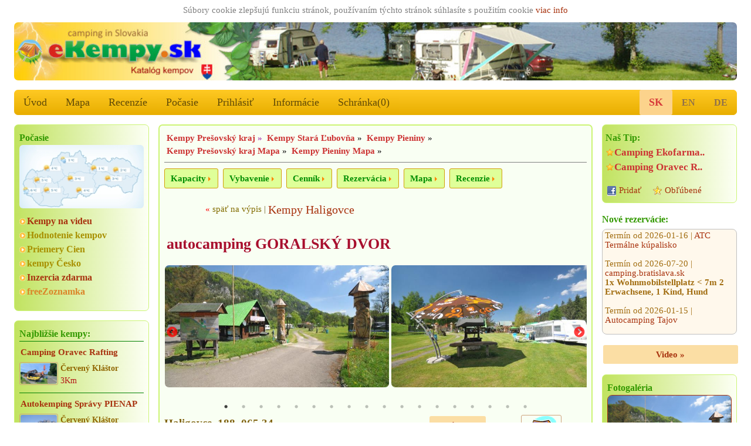

--- FILE ---
content_type: text/html; charset=utf-8
request_url: https://ekempy.sk/camp/213
body_size: 14570
content:


<!DOCTYPE html>
<html lang="sk">
<head>

<title>autocamping GORALSKÝ DVOR - Haligovce, Stará Ľubovňa | eKempy.sk</title>

	<meta charset="utf-8" />
	<meta http-equiv="Content-Type" content="text/html; charset=utf-8"/>
  <meta name="author" content="eKempy.sk" />
  <meta name="page-topic" content="eKempy.sk autocamping GORALSKÝ DVOR Haligovce Stará Ľubovňa, detail campsites, kemp, kempy slovensko, mapa, kemping, autokemp, stany, chatky, táboriská, camp, camping sk slovensko www.kempy.sk dovolenka ubytovanie apartmány" />  
  <meta name="robots" content="index,follow" />	 
   
	<meta name="MobileOptimized" content="600"/> 
	<meta name="viewport" content="width=device-width, initial-scale=1.0, user-scalable=1, target-densitydpi=medium-dpi" />
	<meta name="HandheldFriendly" content="True" />	

	<link rel="home" href="https://www.ekempy.sk" />
  <meta name="language" content="sk" />	
	
  <meta name="description" content="Najlepší kempy Slovensko, autocamping GORALSKÝ DVOR Haligovce, Stará Ľubovňa, TOP Autokemping je vhodný pre rodinné a firemné akcie a rekreácie, romantické po.. eKempy.sk Katalóg ubytováni, INFORMÁCIE, ceny, foto, recenzie, mapa.. www kempy sk - bungalovy, stany, karavany, chatky, izby, apartmány, mobilné domy." />
  <meta name="keywords" content="eKempy.sk autocamping GORALSKÝ DVOR Haligovce Stará Ľubovňa, detail campsites, kemp, kempy slovensko, mapa, kemping, autokemp, stany, chatky, táboriská, camp, camping sk slovensko www.kempy.sk dovolenka ubytovanie apartmány" />


  <meta name="twitter:image" content="https://www.ekempy.sk/img/sk/foto_640/1609-autocamping-goralsky-dvor-haligovce.jpg"/>
  <meta name="twitter:card" content="summary">
  <meta name="twitter:title" content="autocamping GORALSKÝ DVOR - Haligovce, Stará Ľubovňa | eKempy.sk">
  <meta name="twitter:description" content="TOP Autokemping je vhodný pre rodinné a firemné akcie a rekreácie, romantické pobyty, školské výlety,  posedenia skupín ..">
  <meta name="twitter:url" content="https://www.ekempy.sk/camp/213">
  
  <meta property="og:url" content="https://www.ekempy.sk/camp/213"/>  
  <meta property="og:locale" content="sk" />
  <meta property="og:image" content="https://www.ekempy.sk/img/sk/foto_640/1609-autocamping-goralsky-dvor-haligovce.jpg"/>
  <meta property="og:title" content="autocamping GORALSKÝ DVOR - Haligovce, Stará Ľubovňa | eKempy.sk"/>
  <meta property="og:description" content="TOP Autokemping je vhodný pre rodinné a firemné akcie a rekreácie, romantické pobyty, školské výlety,  posedenia skupín .."/>
  <meta property="og:site_name" content="eKempy.sk"/>
  <meta property="place:location:latitude" content="49.380000"><meta property="place:location:longitude" content="20.439700"><meta property="place:city" content="Haligovce"><meta property="place:postal-code" content="065 34"><meta property="og:type" content="place"/><link rel="canonical" href="https://www.ekempy.sk/presovsky-kraj/stara-lubovna/213-autocamping-goralsky-dvor-haligovce"><meta property="place:country" content="Slovensko">
  
  
  <link rel="apple-touch-icon" sizes="180x180" href="https://www.ekempy.sk/images/logo_180.png" />
  <link rel="icon" type="image/png" sizes="32x32" href="https://www.ekempy.sk/images/logo_32.png" />
  <link rel="icon" type="image/png" sizes="16x16" href="https://www.ekempy.sk/images/logo_16.png" />
  <link rel="icon" type="image/svg+xml" href="https://www.ekempy.sk/images/logo.svg">
  <link rel="icon" href="https://www.ekempy.sk/images/logo_ico.ico">
  
<link rel="stylesheet" href="/css/w3.css">
<link rel="stylesheet" href="/css/design.css">
<link rel="stylesheet" href="/css/media.css">
<link rel="stylesheet" type="text/css" href="/js/slick/slick.css?v2022" media="all">
<link rel="stylesheet" type="text/css" href="/js/slick/slick-theme.css?v2022" media="all">

<link rel="stylesheet" type="text/css" href="/js/owl-carousel/assets/owl.transitions.css" media="all" />
<link rel="stylesheet" type="text/css" href="/js/owl-carousel/assets/owl.carousel.css" media="all" />

<link rel="stylesheet" type="text/css" href="/js/fancybox-master/dist/jquery.fancybox.min.css" media="all" />
</head>

  <script async src="https://pagead2.googlesyndication.com/pagead/js/adsbygoogle.js?client=ca-pub-9502376536968499" crossorigin="anonymous"></script>
  
<script type="text/javascript" src="/js/schr.js"></script><body class="w3-myfont">
 <div class="" id="global_c0"><div style="text-align:center;color:gray;padding:2px;width:100%;">Súbory cookie zlepšujú funkciu stránok, používaním týchto stránok súhlasíte s použitím cookie 
 <a href="https://policies.google.com/technologies/partner-sites" target="_blank">viac info</a>

	   </div> 
<header class="m-header w3-hide-small"><img src="https://www.ekempy.sk/images/header_sk.jpg" alt="eKempy.sk">
</header>
<header class="m-header w3-hide-medium w3-hide-large"><a href="/" style="padding:0px;"><img src="/images/header600_sk3.jpg" alt="eKempy.sk"></a>
</header>

<div class="w3-bar w3-amber m-radius w3-large w3-hide-small m-alista">    <!-- menu -->
  <a href="/" class="w3-bar-item w3-button w3-mobile w3-opacity" alt="Úvod">Úvod</a>
  <a href="/mapa/slovensko" class="w3-bar-item w3-button w3-mobile w3-opacity" alt="Mapa">Mapa</a>
<a href="/recenzie" class="w3-bar-item w3-button w3-mobile w3-opacity" alt="Recenzíe">Recenzíe</a>

  <a href="/pocasie" class="w3-bar-item w3-button w3-mobile w3-opacity" alt="Počasie">Počasie</a>
  <a href="https://www.ekempy.sk/prihlasit" class="w3-bar-item w3-button w3-mobile w3-opacity" alt="Prihlásiť">Prihlásiť</a>      
  <a href="/informacie" class="w3-bar-item w3-button w3-mobile w3-opacity" alt="Informácie">Informácie</a>
  <a href="/schranka" class="w3-bar-item w3-button w3-mobile w3-opacity" id="s_tl" alt="Schránka">Schránka(<span id="s_pocet">0</span>)</a>
	
	<div class="lang">
  <a href="" class="w3-bar-item w3-button akt" alt="slovensky">SK</a><a href="?l=en" class="w3-bar-item w3-button" alt="English">EN</a><a href="?l=de" class="w3-bar-item w3-button" alt="Deutsch">DE</a></div>      
</div>

<div class="w3-bar w3-green w3-xlarge w3-hide-large w3-hide-medium" style="position:sticky; top:0px;z-index:111;max-height:52px;overflow:unset;">
  <a href="#" class="w3-button w3-bar-item w3-hover-blue" onclick="w3_open(); return false;">&#9776;</a>

  <a href="/" class="w3-bar-item w3-button w3-hover-blue">&#8962;</a>
  <a href="/hladanie" class="w3-bar-item w3-button w3-hover-blue" alt="Hľadať">Hľadať</a>
  <a href="/schranka" class="w3-bar-item w3-button w3-hover-blue" alt="Schránka">Schránka(<span id="s_pocet1">0</span>)</a>
  <a href="/mapa/slovensko" class="w3-bar-item w3-button w3-hover-blue" alt="Mapa">Mapa</a>   
  
<div class="w3-sidebar w3-bar-block w3-border w3-xlarge w3-hide-large w3-hide-medium w3-animate-opacity" style="display:none;" id="mySidebar">
  <a href="/recenzie" class="w3-bar-item w3-button w3-hover-blue" alt="Recenzíe">Recenzíe</a>
  <a href="/pocasie" class="w3-bar-item w3-button w3-hover-blue" alt="Počasie">🌤️ Počasie</a>
  <a href="/informacie" class="w3-bar-item w3-button w3-hover-blue" alt="Informácie">Informácie</a>
  <a href="https://www.ekempy.sk/prihlasit" class="w3-bar-item w3-button w3-hover-blue" alt="Prihlásiť">Prihlásiť</a><a href="?l=sk" class="w3-bar-item w3-button w3-hover-blue" alt="slovensky">SK verzia</a>
      <a href="?l=en" class="w3-bar-item w3-button w3-hover-blue" alt="English">EN version</a>
      <a href="?l=de" class="w3-bar-item w3-button w3-hover-blue" alt="Deutsch">DE version</a>
      <a href="?l=cz" class="w3-bar-item w3-button w3-hover-blue" alt="Deutsch">CZ verze</a>
           
</div>

</div><div class="w3-row">
   <div class="w3-col w3-left m3 w3-hide-small" style="width:20%; min-width:200px; max-width:260px; padding-right:16px;">  
<div class="w3-container m-stin our-tip">  <div class="wheater">
          <h2>Počasie</h2>
          <a href="/pocasie" alt="Počasie">
            <img class="ib" src="/images/pocasi_sk.jpg" title="Počasie Slovensko" >
          </a>
        </div>  <div class="m-odkaz"><a href="/video" alt="Kempy na videu">Kempy na videu</a>  	<a href="/hodnotenie" class="c15" alt="Hodnotenie kempov">Hodnotenie kempov</a>  	<a href="/priemery-cien" class="c15" alt="Priemery Cien">Priemery Cien</a>  	<a href="https://www.ekempy.cz" class="c15" alt="kempy Česko">kempy Česko</a>  	<a href="/inzercia" alt="Inzercia">Inzercia zdarma</a> <a target=\"_blank\" href="https://www.freezoznamka.net" class="c14" alt="Zoznamka">freeZoznamka</a>  </div>
</div>	
	<div class="w3-container m-stin kemp-list gallery1">
    <h2>Najbližšie kempy:</h2>
		<div class="list a100a">			    
      <div class="item">
        <h3>
          <a href="/presovsky-kraj/kezmarok/620-camping-oravec-rafting-cerveny-klastor">Camping Oravec Rafting</a>
        </h3>
        <div class="img">
          <a href="/presovsky-kraj/kezmarok/620-camping-oravec-rafting-cerveny-klastor">
            <img src="https://www.ekempy.sk/img/sk/foto_132/2999-camping-oravec-rafting-cerveny-klastor.jpg" alt="Camping Oravec Rafting" title="Camping Oravec Rafting" />
          </a>
        </div>
        <div class="text">
          <strong>Červený Kláštor</strong>
          <span>3Km</span>
        </div>
      </div>			    
      <div class="item">
        <h3>
          <a href="/presovsky-kraj/kezmarok/348-autokemping-spravy-pienap-cerveny-klastor">Autokemping Správy PIENAP</a>
        </h3>
        <div class="img">
          <a href="/presovsky-kraj/kezmarok/348-autokemping-spravy-pienap-cerveny-klastor">
            <img src="https://www.ekempy.sk/img/sk/foto_132/450-atc-cerveny-klastor-cerveny-klastor.jpg" alt="Autokemping Správy PIENAP" title="Autokemping Správy PIENAP" />
          </a>
        </div>
        <div class="text">
          <strong>Červený Kláštor</strong>
          <span>3Km</span>
        </div>
      </div>			    
      <div class="item">
        <h3>
          <a href="/presovsky-kraj/kezmarok/346-penzion-a-kemp-pltnik-pieniny-cerveny-klastor">Penzión a kemp Pltník-Pieniny</a>
        </h3>
        <div class="img">
          <a href="/presovsky-kraj/kezmarok/346-penzion-a-kemp-pltnik-pieniny-cerveny-klastor">
            <img src="https://www.ekempy.sk/img/sk/foto_132/157-penzion-pltnik-pieniny-a-kemping-dunajec-cerveny-klastor.jpg" alt="Penzión a kemp Pltník-Pieniny" title="Penzión a kemp Pltník-Pieniny" />
          </a>
        </div>
        <div class="text">
          <strong>Červený Kláštor</strong>
          <span>3Km</span>
        </div>
      </div>			    
      <div class="item">
        <h3>
          <a href="/presovsky-kraj/kezmarok/211-camping-dunajec-cerveny-klastor">CAMPING DUNAJEC</a>
        </h3>
        <div class="img">
          <a href="/presovsky-kraj/kezmarok/211-camping-dunajec-cerveny-klastor">
            <img src="https://www.ekempy.sk/img/sk/foto_132/1623-camping-dunajec-cerveny-klastor.jpg" alt="CAMPING DUNAJEC" title="CAMPING DUNAJEC" />
          </a>
        </div>
        <div class="text">
          <strong>Červený Kláštor</strong>
          <span>3Km</span>
        </div>
      </div>			    
      <div class="item">
        <h3>
          <a href="/presovsky-kraj/kezmarok/350-kemp-pieninske-lipy-cerveny-klastor">Kemp Pieninské lipy</a>
        </h3>
        <div class="img">
          <a href="/presovsky-kraj/kezmarok/350-kemp-pieninske-lipy-cerveny-klastor">
            <img src="https://www.ekempy.sk/img/sk/foto_132/162-pieninske-lipy-cerveny-klastor.jpg" alt="Kemp Pieninské lipy" title="Kemp Pieninské lipy" />
          </a>
        </div>
        <div class="text">
          <strong>Červený Kláštor</strong>
          <span>3Km</span>
        </div>
      </div>			    
      <div class="item">
        <h3>
          <a href="/presovsky-kraj/kezmarok/230-sarpanec-kemp-spisska-bela">Sarpanec kemp</a>
        </h3>
        <div class="img">
          <a href="/presovsky-kraj/kezmarok/230-sarpanec-kemp-spisska-bela">
            <img src="https://www.ekempy.sk/images/ico_logo.gif" alt="Sarpanec kemp" title="Sarpanec kemp" />
          </a>
        </div>
        <div class="text">
          <strong>Spišská Belá</strong>
          <span>22Km</span>
        </div>
      </div>			    
      <div class="item">
        <h3>
          <a href="/presovsky-kraj/poprad/282-hotel-tatranec-tatranska-lomnica">Hotel Tatranec</a>
        </h3>
        <div class="img">
          <a href="/presovsky-kraj/poprad/282-hotel-tatranec-tatranska-lomnica">
            <img src="https://www.ekempy.sk/img/sk/foto_132/259-hotel-tatranec-tatranska-lomnica.jpg" alt="Hotel Tatranec" title="Hotel Tatranec" />
          </a>
        </div>
        <div class="text">
          <strong>Tatranská Lomnica</strong>
          <span>26Km</span>
        </div>
      </div>			    
      <div class="item">
        <h3>
          <a href="/presovsky-kraj/poprad/223-rijo-camping-stara-lesna-smokovec">RIJO CAMPING - Stará lesná</a>
        </h3>
        <div class="img">
          <a href="/presovsky-kraj/poprad/223-rijo-camping-stara-lesna-smokovec">
            <img src="https://www.ekempy.sk/img/sk/foto_132/74-rijo-camping-stara-lesna-smokovec.jpg" alt="RIJO CAMPING - Stará lesná" title="RIJO CAMPING - Stará lesná" />
          </a>
        </div>
        <div class="text">
          <strong>Smokovec</strong>
          <span>28Km</span>
        </div>
      </div>			    
      <div class="item">
        <h3>
          <a href="/presovsky-kraj/kezmarok/585-leharo-camping-stara-lesna">LEHARO CAMPING</a>
        </h3>
        <div class="img">
          <a href="/presovsky-kraj/kezmarok/585-leharo-camping-stara-lesna">
            <img src="https://www.ekempy.sk/img/sk/foto_132/1598-leharo-camping-stara-lesna.jpg" alt="LEHARO CAMPING" title="LEHARO CAMPING" />
          </a>
        </div>
        <div class="text">
          <strong>Stará Lesná</strong>
          <span>28Km</span>
        </div>
      </div><br>
		</div>
	</div><div class="tagy1"><a href="https://www.ekempy.sk/slovensko/juzne-slovensko" class="fo3" alt="kempy Južné Slovensko" title="kempy Južné Slovensko">kempy Južné Slovensko</a> <a href="https://www.ekempy.sk/slovensko/stredne-slovensko" class="fo4" alt="kempy Stredné Slovensko" title="kempy Stredné Slovensko">kempy Stredné Slovensko</a> <a href="https://www.ekempy.sk/slovensko/zapadne-slovesko" class="fo0" alt="kempy Západné Slovensko" title="kempy Západné Slovensko">kempy Západné Slovensko</a> <a href="https://www.ekempy.sk/slovensko/slovensky-raj-spis" class="fo3" alt="kempy Slovenský raj, Spiš" title="kempy Slovenský raj, Spiš">kempy Slovenský raj, Spiš</a> <a href="https://www.ekempy.sk/slovensko/vysoke-tatry" class="fo5" alt="kempy Vysoké Tatry" title="kempy Vysoké Tatry">kempy Vysoké Tatry</a> <a href="https://www.ekempy.sk/slovensko/pieniny" class="fo4" alt="kempy Pieniny" title="kempy Pieniny">kempy Pieniny</a> <a href="https://www.ekempy.sk/slovensko/vychodne-slovensko" class="fo1" alt="kempy Východné Slovensko" title="kempy Východné Slovensko">kempy Východné Slovensko</a> <a href="https://www.ekempy.sk/slovensko/orava" class="fo3" alt="kempy Orava" title="kempy Orava">kempy Orava</a> </div><div class="w3-container m-stin gallery-title"><h2>Zaujímavé foto</h2><div class="list">
      <div><a href="/kosicky-kraj/michalovce/574-sirava-park-taborisko-2021-klokocov" alt="Šírava Park TÁBORISKO 2021" class="m-foto-scale he2">
        <img alt="Šírava Park TÁBORISKO 2021" title="Šírava Park TÁBORISKO 2021, Klokočov, Východné Slovensko" src="https://www.ekempy.sk/img/sk/foto_216/1291-sirava-park-taborisko-2020-klokocov.jpg"/></a>
        <a href="/kosicky-kraj/michalovce/574-sirava-park-taborisko-2021-klokocov"  alt="Šírava Park TÁBORISKO 2021" title="Šírava Park TÁBORISKO 2021, Východné Slovensko">Šírava Park TÁBORISKO 2021</a>
      </div>
      <div><a href="/trenciansky-kraj/prievidza/594-camping-agama-kos" alt="Camping Agama" class="m-foto-scale he2">
        <img alt="Camping Agama" title="Camping Agama, Koš , Stredné Slovensko" src="https://www.ekempy.sk/img/sk/foto_216/1968-camping-agama-kos.jpg"/></a>
        <a href="/trenciansky-kraj/prievidza/594-camping-agama-kos"  alt="Camping Agama" title="Camping Agama, Stredné Slovensko">Camping Agama</a>
      </div>
      <div><a href="/zilinsky-kraj/zilina/214-slnecne-skaly-rajecke-teplice" alt="Slnečné Skaly" class="m-foto-scale he2">
        <img alt="Slnečné Skaly" title="Slnečné Skaly, Rajecké Teplice, Malá Fatra" src="https://www.ekempy.sk/img/sk/foto_216/2772-slnecne-skaly-rajecke-teplice.jpg"/></a>
        <a href="/zilinsky-kraj/zilina/214-slnecne-skaly-rajecke-teplice"  alt="Slnečné Skaly" title="Slnečné Skaly, Malá Fatra">Slnečné Skaly</a>
      </div>
      <div><a href="/banskobystricky-kraj/rimavska-sobota/258-kupalisko-tornala" alt="Kupalisko Tornaľa" class="m-foto-scale he2">
        <img alt="Kupalisko Tornaľa" title="Kupalisko Tornaľa, Tornaľa, Gemer" src="https://www.ekempy.sk/img/sk/foto_216/2899-kupalisko-tornala.jpg"/></a>
        <a href="/banskobystricky-kraj/rimavska-sobota/258-kupalisko-tornala"  alt="Kupalisko Tornaľa" title="Kupalisko Tornaľa, Gemer">Kupalisko Tornaľa</a>
      </div>
      <div><a href="/zilinsky-kraj/liptovsky-mikulas/354-mara-camping-atc-liptovsky-trnovec" alt="Mara Camping / ATC Liptovský Trnovec" class="m-foto-scale he2">
        <img alt="Mara Camping / ATC Liptovský Trnovec" title="Mara Camping / ATC Liptovský Trnovec, Liptovský Trnovec, Nízke Tatry" src="https://www.ekempy.sk/img/sk/foto_216/659-mara-camping-atc-liptovsky-trnovec-camp-roku-liptovsky-trnovec.jpg"/></a>
        <a href="/zilinsky-kraj/liptovsky-mikulas/354-mara-camping-atc-liptovsky-trnovec"  alt="Mara Camping / ATC Liptovský Trnovec" title="Mara Camping / ATC Liptovský Trnovec, Nízke Tatry">Mara Camping / ATC Liptovský Trnovec</a>
      </div>
      <div><a href="/banskobystricky-kraj/rimavska-sobota/260-kemp-ormet-teply-vrch" alt="Kemp Ormet Teplý Vrch" class="m-foto-scale he2">
        <img alt="Kemp Ormet Teplý Vrch" title="Kemp Ormet Teplý Vrch, Teplý Vrch, Gemer" src="https://www.ekempy.sk/img/sk/foto_216/2631-kemp-ormet-teply-vrch.jpg"/></a>
        <a href="/banskobystricky-kraj/rimavska-sobota/260-kemp-ormet-teply-vrch"  alt="Kemp Ormet Teplý Vrch" title="Kemp Ormet Teplý Vrch, Gemer">Kemp Ormet Teplý Vrch</a>
      </div></div></div>	
	<div class="w3-container m-stin kemp-list gallery1 a100a">
    <a href="/hodnotenie" alt="Najviac zobrazované:"><h2>Najviac zobrazované:</h2></a>
		<div class="list">			    
      <div class="item">
        <h3>
          <a href="/nitriansky-kraj/levice/237-atc-margita-ilona-levice" alt="ATC Margita a Ilona">ATC Margita a Ilona</a>
        </h3>
        <div class="img">
          <a href="/nitriansky-kraj/levice/237-atc-margita-ilona-levice" alt="ATC Margita a Ilona">
            <img src="https://www.ekempy.sk/img/sk/foto_216/238-atc-margita-a-ilona-levice.jpg" alt="ATC Margita a Ilona" title="ATC Margita a Ilona" />
          </a>
        </div>
        <div class="text">
          <strong>Levice</strong>
          <span>75951x</span>
        </div>
      </div>			    
      <div class="item">
        <h3>
          <a href="/kosicky-kraj/michalovce/247-stredisko-kaluza" alt="Stredisko Kaluža">Stredisko Kaluža</a>
        </h3>
        <div class="img">
          <a href="/kosicky-kraj/michalovce/247-stredisko-kaluza" alt="Stredisko Kaluža">
            <img src="https://www.ekempy.sk/img/sk/foto_216/309-stredisko-kaluza-kaluza.jpg" alt="Stredisko Kaluža" title="Stredisko Kaluža" />
          </a>
        </div>
        <div class="text">
          <strong>Kaluža</strong>
          <span>56704x</span>
        </div>
      </div>			    
      <div class="item">
        <h3>
          <a href="/kosicky-kraj/michalovce/233-kemp-kamenec-kaluza" alt="Kemp Kamenec">Kemp Kamenec</a>
        </h3>
        <div class="img">
          <a href="/kosicky-kraj/michalovce/233-kemp-kamenec-kaluza" alt="Kemp Kamenec">
            <img src="https://www.ekempy.sk/img/sk/foto_216/310-kemp-kamenec-kaluza.jpg" alt="Kemp Kamenec" title="Kemp Kamenec" />
          </a>
        </div>
        <div class="text">
          <strong>Kaluža</strong>
          <span>47879x</span>
        </div>
      </div>			    
      <div class="item">
        <h3>
          <a href="/zilinsky-kraj/liptovsky-mikulas/604-penzion-kamence-bobrovec" alt="Penzión Kamence">Penzión Kamence</a>
        </h3>
        <div class="img">
          <a href="/zilinsky-kraj/liptovsky-mikulas/604-penzion-kamence-bobrovec" alt="Penzión Kamence">
            <img src="https://www.ekempy.sk/img/sk/foto_216/2305-penzion-kamence-bobrovec.jpg" alt="Penzión Kamence" title="Penzión Kamence" />
          </a>
        </div>
        <div class="text">
          <strong>Bobrovec</strong>
          <span>41829x</span>
        </div>
      </div>			    
      <div class="item">
        <h3>
          <a href="/zilinsky-kraj/namestovo/363-penzion-a-chatova-osada-kotva-namestovo" alt="Penzion a Chatová Osada Kotva">Penzion a Chatová Osada Kotva</a>
        </h3>
        <div class="img">
          <a href="/zilinsky-kraj/namestovo/363-penzion-a-chatova-osada-kotva-namestovo" alt="Penzion a Chatová Osada Kotva">
            <img src="https://www.ekempy.sk/img/sk/foto_216/349-penzion-a-chatova-osada-kotva-namestovo.jpg" alt="Penzion a Chatová Osada Kotva" title="Penzion a Chatová Osada Kotva" />
          </a>
        </div>
        <div class="text">
          <strong>Námestovo</strong>
          <span>39305x</span>
        </div>
      </div>			    
      <div class="item">
        <h3>
          <a href="/kosicky-kraj/michalovce/574-sirava-park-taborisko-2021-klokocov" alt="Šírava Park TÁBORISKO 2021">Šírava Park TÁBORISKO 2021</a>
        </h3>
        <div class="img">
          <a href="/kosicky-kraj/michalovce/574-sirava-park-taborisko-2021-klokocov" alt="Šírava Park TÁBORISKO 2021">
            <img src="https://www.ekempy.sk/img/sk/foto_216/1290-sirava-park-taborisko-2020-klokocov.jpg" alt="Šírava Park TÁBORISKO 2021" title="Šírava Park TÁBORISKO 2021" />
          </a>
        </div>
        <div class="text">
          <strong>Klokočov</strong>
          <span>35716x</span>
        </div>
      </div>
		</div>
	</div>	
	<div class="w3-container m-stin kemp-list gallery1 a100a">
    <a href="/recenzie"><h2>Najlepšie hodnotené:</h2></a>
		<div class="list">			    
      <div class="item">
        <h3>
          <a href="/zilinsky-kraj/liptovsky-mikulas/306-autocamping-vavrisovo-liptovsky-hradok">Autocamping VAVRIŠOVO</a>
        </h3>
        <div class="img">
          <a href="/zilinsky-kraj/liptovsky-mikulas/306-autocamping-vavrisovo-liptovsky-hradok">
            <img src="https://www.ekempy.sk/img/sk/foto_216/149-autocamp-vavrisovo-liptovsky-hradok.jpg" alt="Autocamping VAVRIŠOVO" title="Autocamping VAVRIŠOVO, hodnoceno 4x" />
          </a>
        </div>
        <div class="text">
          <strong>Liptovský Hrádok</strong>
          <span style="font-size:120%;" title="4x">5 bodov   </span>       
        </div>
      </div>			    
      <div class="item">
        <h3>
          <a href="/presovsky-kraj/poprad/240-atc-tatranska-strba">ATC Tatranská Štrba</a>
        </h3>
        <div class="img">
          <a href="/presovsky-kraj/poprad/240-atc-tatranska-strba">
            <img src="https://www.ekempy.sk/img/sk/foto_216/240-atc-tatranska-strba-tatranska-strba.jpg" alt="ATC Tatranská Štrba" title="ATC Tatranská Štrba, hodnoceno 3x" />
          </a>
        </div>
        <div class="text">
          <strong>Tatranská Štrba</strong>
          <span style="font-size:120%;" title="3x">5 bodov   </span>       
        </div>
      </div>			    
      <div class="item">
        <h3>
          <a href="/banskobystricky-kraj/brezno/394-agrokemping-sedliacky-dvor-brezno-rohozna">Agrokemping Sedliacky Dvor</a>
        </h3>
        <div class="img">
          <a href="/banskobystricky-kraj/brezno/394-agrokemping-sedliacky-dvor-brezno-rohozna">
            <img src="https://www.ekempy.sk/img/sk/foto_216/418-agrokemping-sedliacky-dvor-brezno-rohozna.jpg" alt="Agrokemping Sedliacky Dvor" title="Agrokemping Sedliacky Dvor, hodnoceno 4x" />
          </a>
        </div>
        <div class="text">
          <strong>Brezno-Rohozná</strong>
          <span style="font-size:120%;" title="4x">5 bodov   </span>       
        </div>
      </div>			    
      <div class="item">
        <h3>
          <a href="/presovsky-kraj/vranov-nad-toplou/273-taborisko-krym-nova-kelca">Táborisko Krym Nová Kelča</a>
        </h3>
        <div class="img">
          <a href="/presovsky-kraj/vranov-nad-toplou/273-taborisko-krym-nova-kelca">
            <img src="https://www.ekempy.sk/img/sk/foto_216/1226-atc-krym-nova-kelca.jpg" alt="Táborisko Krym Nová Kelča" title="Táborisko Krym Nová Kelča, hodnoceno 4x" />
          </a>
        </div>
        <div class="text">
          <strong>Nová Kelča</strong>
          <span style="font-size:120%;" title="4x">5 bodov   </span>       
        </div>
      </div>			    
      <div class="item">
        <h3>
          <a href="/trenciansky-kraj/trencin/557-kemping-rybniky-opatovce">Kemping Rybníky Opatovce</a>
        </h3>
        <div class="img">
          <a href="/trenciansky-kraj/trencin/557-kemping-rybniky-opatovce">
            <img src="https://www.ekempy.sk/img/sk/foto_216/789-kemping-rybniky-opatovce.jpg" alt="Kemping Rybníky Opatovce" title="Kemping Rybníky Opatovce, hodnoceno 6x" />
          </a>
        </div>
        <div class="text">
          <strong>Opatovce</strong>
          <span style="font-size:120%;" title="6x">4.83 bodov   </span>       
        </div>
      </div>			    
      <div class="item">
        <h3>
          <a href="/nitriansky-kraj/nitra/608-autokemping-kesov-polny">Autokemping Kesov</a>
        </h3>
        <div class="img">
          <a href="/nitriansky-kraj/nitra/608-autokemping-kesov-polny">
            <img src="https://www.ekempy.sk/img/sk/foto_216/2542-autokemping-kesov-polny-kesov.jpg" alt="Autokemping Kesov" title="Autokemping Kesov, hodnoceno 9x" />
          </a>
        </div>
        <div class="text">
          <strong>Poľný Kesov</strong>
          <span style="font-size:120%;" title="9x">4.78 bodov   </span>       
        </div>
      </div>
		</div>
	</div></div>
	<div class="w3-col w3-right m3 w3-hide-small w3-hide-medium" style="width:20%; min-width:200px; max-width:260px; padding-left:16px;"> 	<!-- sloupec prava -->
  <div class="w3-container m-stin gallery-title"><div class="m-tip"><h2>Naš Tip:</h2><a href="/nitriansky-kraj/komarno/571-camping-ekofarma-ostrov-velky-lel" title="Camping Ekofarma Ostrov Veľký Lél"><span title="Camping Ekofarma Ostrov">Camping Ekofarma..</span></a><a href="/presovsky-kraj/kezmarok/620-camping-oravec-rafting-cerveny-klastor" title="Camping Oravec Rafting Červený Kláštor"><span title="Camping Oravec Rafting">Camping Oravec R..</span></a></div>  <div class="m-share">
          <a target="_blank" class="fb" href="https://www.facebook.com/share.php?u=https://www.ekempy.sk" title="Pridať stránku na facebook">Pridať</a>
          <a href="#" class="favorite" rel="sidebar" onclick="return AddFavorite(this,document.location.href,document.title);" title="autocamping GORALSKÝ DVOR - eKempy.sk">Obľúbené</a>
        <br>        </div>
      </div>
		<h2 style="margin-top:16px">Nové rezervácie:</h2>
		
        <div class="m-move-y" style="height:180px;">
          <p class="move" style="line-height: 110%;">
			    Termín od 2026-07-06 | <a href="/606">Kempik Starhrad</a><br><br>Termín od 2026-07-07 | <a href="/229">Autocamping Trenčín na Ostrove</a><br><b>2L chatka, 2 osoby</b><br><br>Termín od 2026-08-27 | <a href="/212">camping.bratislava.sk</a><br><b>2x2L 4osoby A2</b><br><br>Termín od 2026-01-16 | <a href="/290">ATC Termálne kúpalisko</a><br><br>Termín od 2026-07-20 | <a href="/212">camping.bratislava.sk</a><br><b>1x Wohnmobilstellplatz < 7m 2 Erwachsene, 1 Kind, Hund</b><br><br>Termín od 2026-01-15 | <a href="/309">Autocamping Tajov</a><br><br>Termín od 2026-01-16 | <a href="/246">Kemp Divín</a><br><br>Termín od 2026-06-19 | <a href="/294">ŠRZ Drienok Mošovce Camping a Hotel***  </a><br><b>Chatka pre tri osoby </b><br><br>Termín od 2026-07-08 | <a href="/229">Autocamping Trenčín na Ostrove</a><br><b>2L chatka pre 2</b><br><br>Termín od 2026-08-07 | <a href="/396">ATC Račkova dolina </a><br><br>
		      </p>
        </div><a class="a1 a100 w3-hide-small" href="#video">Video »</a><div class="w3-container m-stin gallery"><h2>Fotogaléria</h2>

      <a href="https://www.ekempy.sk/img/sk/foto_1024/1609-autocamping-goralsky-dvor-haligovce.jpg" class="fancy" rel="gallery3" data-fancybox="gallery3" data-loop="true" data-caption=""> 
        <img src="https://www.ekempy.sk/img/sk/foto_216/1609-autocamping-goralsky-dvor-haligovce.jpg" alt="autocamping GORALSKÝ DVOR " title="1. autocamping GORALSKÝ DVOR, Haligovce"/>
      </a>
        <span></span>

      <a href="https://www.ekempy.sk/img/sk/foto_1024/1859-autocamping-goralsky-dvor-haligovce.jpg" class="fancy" rel="gallery3" data-fancybox="gallery3" data-loop="true" data-caption=""> 
        <img src="https://www.ekempy.sk/img/sk/foto_216/1859-autocamping-goralsky-dvor-haligovce.jpg" alt="autocamping GORALSKÝ DVOR " title="2. autocamping GORALSKÝ DVOR, Haligovce"/>
      </a>
        <span></span>

      <a href="https://www.ekempy.sk/img/sk/foto_1024/1863-autocamping-goralsky-dvor-haligovce.jpg" class="fancy" rel="gallery3" data-fancybox="gallery3" data-loop="true" data-caption=""> 
        <img src="https://www.ekempy.sk/img/sk/foto_216/1863-autocamping-goralsky-dvor-haligovce.jpg" alt="autocamping GORALSKÝ DVOR " title="3. autocamping GORALSKÝ DVOR, Haligovce"/>
      </a>
        <span></span>

      <a href="https://www.ekempy.sk/img/sk/foto_1024/1857-autocamping-goralsky-dvor-haligovce.jpg" class="fancy" rel="gallery3" data-fancybox="gallery3" data-loop="true" data-caption="chatky"> 
        <img src="https://www.ekempy.sk/img/sk/foto_216/1857-autocamping-goralsky-dvor-haligovce.jpg" alt="autocamping GORALSKÝ DVOR chatky" title="4. autocamping GORALSKÝ DVOR, Haligovce"/>
      </a>
        <span>chatky</span>

      <a href="https://www.ekempy.sk/img/sk/foto_1024/1611-autocamping-goralsky-dvor-haligovce.jpg" class="fancy" rel="gallery3" data-fancybox="gallery3" data-loop="true" data-caption=""> 
        <img src="https://www.ekempy.sk/img/sk/foto_216/1611-autocamping-goralsky-dvor-haligovce.jpg" alt="autocamping GORALSKÝ DVOR " title="5. autocamping GORALSKÝ DVOR, Haligovce"/>
      </a>
        <span></span>

      <a href="https://www.ekempy.sk/img/sk/foto_1024/1608-autocamping-goralsky-dvor-haligovce.jpg" class="fancy" rel="gallery3" data-fancybox="gallery3" data-loop="true" data-caption=""> 
        <img src="https://www.ekempy.sk/img/sk/foto_216/1608-autocamping-goralsky-dvor-haligovce.jpg" alt="autocamping GORALSKÝ DVOR " title="6. autocamping GORALSKÝ DVOR, Haligovce"/>
      </a>
        <span></span>

      <a href="https://www.ekempy.sk/img/sk/foto_640/53-autocamping-goralsky-dvor-ve-ka-lesna.jpg" class="fancy" rel="gallery3" data-fancybox="gallery3" data-loop="true" data-caption=""> 
        <img src="https://www.ekempy.sk/img/sk/foto_216/53-autocamping-goralsky-dvor-ve-ka-lesna.jpg" alt="autocamping GORALSKÝ DVOR " title="7. autocamping GORALSKÝ DVOR, Haligovce"/>
      </a>
        <span></span>

      <a href="https://www.ekempy.sk/img/sk/foto_1024/1610-autocamping-goralsky-dvor-haligovce.jpg" class="fancy" rel="gallery3" data-fancybox="gallery3" data-loop="true" data-caption=""> 
        <img src="https://www.ekempy.sk/img/sk/foto_216/1610-autocamping-goralsky-dvor-haligovce.jpg" alt="autocamping GORALSKÝ DVOR " title="8. autocamping GORALSKÝ DVOR, Haligovce"/>
      </a>
        <span></span>

      <a href="https://www.ekempy.sk/img/sk/foto_1024/1856-autocamping-goralsky-dvor-haligovce.jpg" class="fancy" rel="gallery3" data-fancybox="gallery3" data-loop="true" data-caption=""> 
        <img src="https://www.ekempy.sk/img/sk/foto_216/1856-autocamping-goralsky-dvor-haligovce.jpg" alt="autocamping GORALSKÝ DVOR " title="9. autocamping GORALSKÝ DVOR, Haligovce"/>
      </a>
        <span></span>

      <a href="https://www.ekempy.sk/img/sk/foto_1024/1612-autocamping-goralsky-dvor-haligovce.jpg" class="fancy" rel="gallery3" data-fancybox="gallery3" data-loop="true" data-caption=""> 
        <img src="https://www.ekempy.sk/img/sk/foto_216/1612-autocamping-goralsky-dvor-haligovce.jpg" alt="autocamping GORALSKÝ DVOR " title="10. autocamping GORALSKÝ DVOR, Haligovce"/>
      </a>
        <span></span>

      <a href="https://www.ekempy.sk/img/sk/foto_1024/1854-autocamping-goralsky-dvor-haligovce.jpg" class="fancy" rel="gallery3" data-fancybox="gallery3" data-loop="true" data-caption=""> 
        <img src="https://www.ekempy.sk/img/sk/foto_216/1854-autocamping-goralsky-dvor-haligovce.jpg" alt="autocamping GORALSKÝ DVOR " title="11. autocamping GORALSKÝ DVOR, Haligovce"/>
      </a>
        <span></span>

      <a href="https://www.ekempy.sk/img/sk/foto_640/191-autocamping-goralsky-dvor-ve-ka-lesna.jpg" class="fancy" rel="gallery3" data-fancybox="gallery3" data-loop="true" data-caption=""> 
        <img src="https://www.ekempy.sk/img/sk/foto_216/191-autocamping-goralsky-dvor-ve-ka-lesna.jpg" alt="autocamping GORALSKÝ DVOR " title="12. autocamping GORALSKÝ DVOR, Haligovce"/>
      </a>
        <span></span>

      <a href="https://www.ekempy.sk/img/sk/foto_1024/1862-autocamping-goralsky-dvor-haligovce.jpg" class="fancy" rel="gallery3" data-fancybox="gallery3" data-loop="true" data-caption=""> 
        <img src="https://www.ekempy.sk/img/sk/foto_216/1862-autocamping-goralsky-dvor-haligovce.jpg" alt="autocamping GORALSKÝ DVOR " title="13. autocamping GORALSKÝ DVOR, Haligovce"/>
      </a>
        <span></span>

      <a href="https://www.ekempy.sk/img/sk/foto_1024/1858-autocamping-goralsky-dvor-haligovce.jpg" class="fancy" rel="gallery3" data-fancybox="gallery3" data-loop="true" data-caption=""> 
        <img src="https://www.ekempy.sk/img/sk/foto_216/1858-autocamping-goralsky-dvor-haligovce.jpg" alt="autocamping GORALSKÝ DVOR " title="14. autocamping GORALSKÝ DVOR, Haligovce"/>
      </a>
        <span></span>

      <a href="https://www.ekempy.sk/img/sk/foto_1024/1860-autocamping-goralsky-dvor-haligovce.jpg" class="fancy" rel="gallery3" data-fancybox="gallery3" data-loop="true" data-caption=""> 
        <img src="https://www.ekempy.sk/img/sk/foto_216/1860-autocamping-goralsky-dvor-haligovce.jpg" alt="autocamping GORALSKÝ DVOR " title="15. autocamping GORALSKÝ DVOR, Haligovce"/>
      </a>
        <span></span>

      <a href="https://www.ekempy.sk/img/sk/foto_1024/1865-autocamping-goralsky-dvor-haligovce.jpg" class="fancy" rel="gallery3" data-fancybox="gallery3" data-loop="true" data-caption=""> 
        <img src="https://www.ekempy.sk/img/sk/foto_216/1865-autocamping-goralsky-dvor-haligovce.jpg" alt="autocamping GORALSKÝ DVOR " title="16. autocamping GORALSKÝ DVOR, Haligovce"/>
      </a>
        <span></span>

      <a href="https://www.ekempy.sk/img/sk/foto_640/192-autocamping-goralsky-dvor-ve-ka-lesna.jpg" class="fancy" rel="gallery3" data-fancybox="gallery3" data-loop="true" data-caption=""> 
        <img src="https://www.ekempy.sk/img/sk/foto_216/192-autocamping-goralsky-dvor-ve-ka-lesna.jpg" alt="autocamping GORALSKÝ DVOR " title="17. autocamping GORALSKÝ DVOR, Haligovce"/>
      </a>
        <span></span>

      <a href="https://www.ekempy.sk/img/sk/foto_1024/1864-autocamping-goralsky-dvor-haligovce.jpg" class="fancy" rel="gallery3" data-fancybox="gallery3" data-loop="true" data-caption=""> 
        <img src="https://www.ekempy.sk/img/sk/foto_216/1864-autocamping-goralsky-dvor-haligovce.jpg" alt="autocamping GORALSKÝ DVOR " title="18. autocamping GORALSKÝ DVOR, Haligovce"/>
      </a>
        <span></span></div><div class="w3-container m-stin gallery-title"><h2>Zaujímavé foto</h2><div class="list">
      <div><a href="/zilinsky-kraj/liptovsky-mikulas/396-atc-rackova-dolina-pribylina" alt="ATC Račkova dolina " class="m-foto-scale he2">
        <img alt="ATC Račkova dolina " title="ATC Račkova dolina , Pribylina , Stredné Slovensko" src="https://www.ekempy.sk/img/sk/foto_216/833-atc-rackova-dolina-pribylina.jpg"/></a>
        <a href="/zilinsky-kraj/liptovsky-mikulas/396-atc-rackova-dolina-pribylina"  alt="ATC Račkova dolina " title="ATC Račkova dolina , Stredné Slovensko">ATC Račkova dolina </a>
      </div>
      <div><a href="/zilinsky-kraj/liptovsky-mikulas/225-kemping-bystrina-demanovska-dolina" alt="Kemping BYSTRINA***" class="m-foto-scale he2">
        <img alt="Kemping BYSTRINA***" title="Kemping BYSTRINA***, Demänovská dolina, Nízke Tatry" src="https://www.ekempy.sk/img/sk/foto_216/2348-kemping-bystrina-demanovska-dolina.jpg"/></a>
        <a href="/zilinsky-kraj/liptovsky-mikulas/225-kemping-bystrina-demanovska-dolina"  alt="Kemping BYSTRINA***" title="Kemping BYSTRINA***, Nízke Tatry">Kemping BYSTRINA***</a>
      </div>
      <div><a href="/trnavsky-kraj/dunajska-streda/427-stellplatz-cilistov-samorin" alt="Stellplatz - Čilistov" class="m-foto-scale he2">
        <img alt="Stellplatz - Čilistov" title="Stellplatz - Čilistov, Šamorín, Západné Slovensko" src="https://www.ekempy.sk/img/sk/foto_216/807-stellplatz-cilistov-samorin.jpg"/></a>
        <a href="/trnavsky-kraj/dunajska-streda/427-stellplatz-cilistov-samorin"  alt="Stellplatz - Čilistov" title="Stellplatz - Čilistov, Západné Slovensko">Stellplatz - Čilistov</a>
      </div>
      <div><a href="/zilinsky-kraj/liptovsky-mikulas/206-hotel-camping-borova-sihot-liptovsky-hradok" alt="Hotel-camping Borová Sihoť" class="m-foto-scale he2">
        <img alt="Hotel-camping Borová Sihoť" title="Hotel-camping Borová Sihoť, Liptovský Hrádok, Nízke Tatry" src="https://www.ekempy.sk/img/sk/foto_216/1326-hotel-camping-borova-sihot-liptovsky-hradok.jpg"/></a>
        <a href="/zilinsky-kraj/liptovsky-mikulas/206-hotel-camping-borova-sihot-liptovsky-hradok"  alt="Hotel-camping Borová Sihoť" title="Hotel-camping Borová Sihoť, Nízke Tatry">Hotel-camping Borová Sihoť</a>
      </div>
      <div><a href="/zilinsky-kraj/liptovsky-mikulas/354-mara-camping-atc-liptovsky-trnovec" alt="Mara Camping / ATC Liptovský Trnovec" class="m-foto-scale he2">
        <img alt="Mara Camping / ATC Liptovský Trnovec" title="Mara Camping / ATC Liptovský Trnovec, Liptovský Trnovec, Nízke Tatry" src="https://www.ekempy.sk/img/sk/foto_216/659-mara-camping-atc-liptovsky-trnovec-camp-roku-liptovsky-trnovec.jpg"/></a>
        <a href="/zilinsky-kraj/liptovsky-mikulas/354-mara-camping-atc-liptovsky-trnovec"  alt="Mara Camping / ATC Liptovský Trnovec" title="Mara Camping / ATC Liptovský Trnovec, Nízke Tatry">Mara Camping / ATC Liptovský Trnovec</a>
      </div>
      <div><a href="/zilinsky-kraj/zilina/218-autocamping-varin" alt="Autocamping Varín" class="m-foto-scale he2">
        <img alt="Autocamping Varín" title="Autocamping Varín, Varín, Malá Fatra" src="https://www.ekempy.sk/img/sk/foto_216/1753-autocamping-varin.jpg"/></a>
        <a href="/zilinsky-kraj/zilina/218-autocamping-varin"  alt="Autocamping Varín" title="Autocamping Varín, Malá Fatra">Autocamping Varín</a>
      </div>
      <div><a href="/banskobystricky-kraj/rimavska-sobota/258-kupalisko-tornala" alt="Kupalisko Tornaľa" class="m-foto-scale he2">
        <img alt="Kupalisko Tornaľa" title="Kupalisko Tornaľa, Tornaľa, Gemer" src="https://www.ekempy.sk/img/sk/foto_216/2898-kupalisko-tornala.jpg"/></a>
        <a href="/banskobystricky-kraj/rimavska-sobota/258-kupalisko-tornala"  alt="Kupalisko Tornaľa" title="Kupalisko Tornaľa, Gemer">Kupalisko Tornaľa</a>
      </div>
      <div><a href="/presovsky-kraj/vranov-nad-toplou/331-autocamping-domasa-dobra-plaz" alt="Autocamping Domaša Dobrá pláž " class="m-foto-scale he2">
        <img alt="Autocamping Domaša Dobrá pláž " title="Autocamping Domaša Dobrá pláž , Domaša, Východné Slovensko" src="https://www.ekempy.sk/img/sk/foto_216/2934-autocamping-domasa-dobra-plaz.jpg"/></a>
        <a href="/presovsky-kraj/vranov-nad-toplou/331-autocamping-domasa-dobra-plaz"  alt="Autocamping Domaša Dobrá pláž " title="Autocamping Domaša Dobrá pláž , Východné Slovensko">Autocamping Domaša Dobrá pláž </a>
      </div>
      <div><a href="/presovsky-kraj/stara-lubovna/213-autocamping-goralsky-dvor-haligovce" alt="autocamping GORALSKÝ DVOR" class="m-foto-scale he2">
        <img alt="autocamping GORALSKÝ DVOR" title="autocamping GORALSKÝ DVOR, Haligovce, Pieniny" src="https://www.ekempy.sk/img/sk/foto_216/1609-autocamping-goralsky-dvor-haligovce.jpg"/></a>
        <a href="/presovsky-kraj/stara-lubovna/213-autocamping-goralsky-dvor-haligovce"  alt="autocamping GORALSKÝ DVOR" title="autocamping GORALSKÝ DVOR, Pieniny">autocamping GORALSKÝ DVOR</a>
      </div>
      <div><a href="/nitriansky-kraj/nove-zamky/300-oaza-camp-komoca" alt="Oáza Camp" class="m-foto-scale he2">
        <img alt="Oáza Camp" title="Oáza Camp, Komoča, Južné Slovensko" src="https://www.ekempy.sk/img/sk/foto_216/2788-oaza-camp-komoca.jpg"/></a>
        <a href="/nitriansky-kraj/nove-zamky/300-oaza-camp-komoca"  alt="Oáza Camp" title="Oáza Camp, Južné Slovensko">Oáza Camp</a>
      </div></div></div>    
    </div>
  <div class="w3-rest m6"> 	<!-- sloupec prostr -->


     <div class="w3-container m-stin stin1_karta kemp-detail discussion">
     

        <div class="nav-list-kemp">
          <a href="/slovensko/presovsky-kraj">Kempy Prešovský kraj</a><i>»</i>
          <a href="/slovensko/presovsky-kraj/stara-lubovna">Kempy Stará Ľubovňa</a>»
          <a href="/slovensko/pieniny">Kempy Pieniny</a>»
          <br>
          <a href="/mapa/slovensko/presovsky-kraj">Kempy Prešovský kraj Mapa</a>»
          <a href="/mapa/slovensko/pieniny">Kempy Pieniny Mapa</a>»
        </div>
       
        <div class="page-nav">
          <a href="#kapacity">Kapacity</a>
          <a href="#vybavenie">Vybavenie</a>
          <a href="#cennik">Cenník </a>
          <a href="#rezervacia">Rezervácia</a>
          <a href="#mapa">Mapa</a>
          <a href="#recenzie">Recenzie</a>
        </div>      
        <div class="control-btn">
          
          
          <span class="back-btn">« <a href="javascript:history.back();">späť na výpis</a></span><i> | </i><span class="cat"><a class="" href="/hladanie/?t=Haligovce" title="Kempy Haligovce">Kempy Haligovce</a></span>
          
                 
        </div>
        
        
                <a class="a100a" href="/presovsky-kraj/stara-lubovna/213-autocamping-goralsky-dvor-haligovce"><h1>autocamping GORALSKÝ DVOR</h1></a>
                
                <section class="variable slider"><a href="https://www.ekempy.sk/img/sk/foto_1024/1609-autocamping-goralsky-dvor-haligovce.jpg" class="fancy" rel="gallery2" data-fancybox="gallery2"  data-loop="true" data-caption="autocamping GORALSKÝ DVOR: "><img src="https://www.ekempy.sk/img/sk/foto_640/1609-autocamping-goralsky-dvor-haligovce.jpg" alt="autocamping GORALSKÝ DVOR " title="autocamping GORALSKÝ DVOR, Haligovce" /><span></span></a><a href="https://www.ekempy.sk/img/sk/foto_1024/1859-autocamping-goralsky-dvor-haligovce.jpg" class="fancy" rel="gallery2" data-fancybox="gallery2"  data-loop="true" data-caption="autocamping GORALSKÝ DVOR: "><img src="https://www.ekempy.sk/img/sk/foto_640/1859-autocamping-goralsky-dvor-haligovce.jpg" alt="autocamping GORALSKÝ DVOR " title="autocamping GORALSKÝ DVOR, Haligovce" /><span></span></a><a href="https://www.ekempy.sk/img/sk/foto_1024/1863-autocamping-goralsky-dvor-haligovce.jpg" class="fancy" rel="gallery2" data-fancybox="gallery2"  data-loop="true" data-caption="autocamping GORALSKÝ DVOR: "><img src="https://www.ekempy.sk/img/sk/foto_640/1863-autocamping-goralsky-dvor-haligovce.jpg" alt="autocamping GORALSKÝ DVOR " title="autocamping GORALSKÝ DVOR, Haligovce" /><span></span></a><a href="https://www.ekempy.sk/img/sk/foto_1024/1857-autocamping-goralsky-dvor-haligovce.jpg" class="fancy" rel="gallery2" data-fancybox="gallery2"  data-loop="true" data-caption="autocamping GORALSKÝ DVOR: chatky"><img src="https://www.ekempy.sk/img/sk/foto_640/1857-autocamping-goralsky-dvor-haligovce.jpg" alt="autocamping GORALSKÝ DVOR chatky" title="autocamping GORALSKÝ DVOR, Haligovce" /><span>chatky</span></a><a href="https://www.ekempy.sk/img/sk/foto_1024/1611-autocamping-goralsky-dvor-haligovce.jpg" class="fancy" rel="gallery2" data-fancybox="gallery2"  data-loop="true" data-caption="autocamping GORALSKÝ DVOR: "><img src="https://www.ekempy.sk/img/sk/foto_640/1611-autocamping-goralsky-dvor-haligovce.jpg" alt="autocamping GORALSKÝ DVOR " title="autocamping GORALSKÝ DVOR, Haligovce" /><span></span></a><a href="https://www.ekempy.sk/img/sk/foto_1024/1608-autocamping-goralsky-dvor-haligovce.jpg" class="fancy" rel="gallery2" data-fancybox="gallery2"  data-loop="true" data-caption="autocamping GORALSKÝ DVOR: "><img src="https://www.ekempy.sk/img/sk/foto_640/1608-autocamping-goralsky-dvor-haligovce.jpg" alt="autocamping GORALSKÝ DVOR " title="autocamping GORALSKÝ DVOR, Haligovce" /><span></span></a><a href="https://www.ekempy.sk/img/sk/foto_640/53-autocamping-goralsky-dvor-ve-ka-lesna.jpg" class="fancy" rel="gallery2" data-fancybox="gallery2"  data-loop="true" data-caption="autocamping GORALSKÝ DVOR: "><img src="https://www.ekempy.sk/img/sk/foto_640/53-autocamping-goralsky-dvor-ve-ka-lesna.jpg" alt="autocamping GORALSKÝ DVOR " title="autocamping GORALSKÝ DVOR, Haligovce" /><span></span></a><a href="https://www.ekempy.sk/img/sk/foto_1024/1610-autocamping-goralsky-dvor-haligovce.jpg" class="fancy" rel="gallery2" data-fancybox="gallery2"  data-loop="true" data-caption="autocamping GORALSKÝ DVOR: "><img src="https://www.ekempy.sk/img/sk/foto_640/1610-autocamping-goralsky-dvor-haligovce.jpg" alt="autocamping GORALSKÝ DVOR " title="autocamping GORALSKÝ DVOR, Haligovce" /><span></span></a><a href="https://www.ekempy.sk/img/sk/foto_1024/1856-autocamping-goralsky-dvor-haligovce.jpg" class="fancy" rel="gallery2" data-fancybox="gallery2"  data-loop="true" data-caption="autocamping GORALSKÝ DVOR: "><img src="https://www.ekempy.sk/img/sk/foto_640/1856-autocamping-goralsky-dvor-haligovce.jpg" alt="autocamping GORALSKÝ DVOR " title="autocamping GORALSKÝ DVOR, Haligovce" /><span></span></a><a href="https://www.ekempy.sk/img/sk/foto_1024/1612-autocamping-goralsky-dvor-haligovce.jpg" class="fancy" rel="gallery2" data-fancybox="gallery2"  data-loop="true" data-caption="autocamping GORALSKÝ DVOR: "><img src="https://www.ekempy.sk/img/sk/foto_640/1612-autocamping-goralsky-dvor-haligovce.jpg" alt="autocamping GORALSKÝ DVOR " title="autocamping GORALSKÝ DVOR, Haligovce" /><span></span></a><a href="https://www.ekempy.sk/img/sk/foto_1024/1854-autocamping-goralsky-dvor-haligovce.jpg" class="fancy" rel="gallery2" data-fancybox="gallery2"  data-loop="true" data-caption="autocamping GORALSKÝ DVOR: "><img src="https://www.ekempy.sk/img/sk/foto_640/1854-autocamping-goralsky-dvor-haligovce.jpg" alt="autocamping GORALSKÝ DVOR " title="autocamping GORALSKÝ DVOR, Haligovce" /><span></span></a><a href="https://www.ekempy.sk/img/sk/foto_640/191-autocamping-goralsky-dvor-ve-ka-lesna.jpg" class="fancy" rel="gallery2" data-fancybox="gallery2"  data-loop="true" data-caption="autocamping GORALSKÝ DVOR: "><img src="https://www.ekempy.sk/img/sk/foto_640/191-autocamping-goralsky-dvor-ve-ka-lesna.jpg" alt="autocamping GORALSKÝ DVOR " title="autocamping GORALSKÝ DVOR, Haligovce" /><span></span></a><a href="https://www.ekempy.sk/img/sk/foto_1024/1862-autocamping-goralsky-dvor-haligovce.jpg" class="fancy" rel="gallery2" data-fancybox="gallery2"  data-loop="true" data-caption="autocamping GORALSKÝ DVOR: "><img src="https://www.ekempy.sk/img/sk/foto_640/1862-autocamping-goralsky-dvor-haligovce.jpg" alt="autocamping GORALSKÝ DVOR " title="autocamping GORALSKÝ DVOR, Haligovce" /><span></span></a><a href="https://www.ekempy.sk/img/sk/foto_1024/1858-autocamping-goralsky-dvor-haligovce.jpg" class="fancy" rel="gallery2" data-fancybox="gallery2"  data-loop="true" data-caption="autocamping GORALSKÝ DVOR: "><img src="https://www.ekempy.sk/img/sk/foto_640/1858-autocamping-goralsky-dvor-haligovce.jpg" alt="autocamping GORALSKÝ DVOR " title="autocamping GORALSKÝ DVOR, Haligovce" /><span></span></a><a href="https://www.ekempy.sk/img/sk/foto_1024/1860-autocamping-goralsky-dvor-haligovce.jpg" class="fancy" rel="gallery2" data-fancybox="gallery2"  data-loop="true" data-caption="autocamping GORALSKÝ DVOR: "><img src="https://www.ekempy.sk/img/sk/foto_640/1860-autocamping-goralsky-dvor-haligovce.jpg" alt="autocamping GORALSKÝ DVOR " title="autocamping GORALSKÝ DVOR, Haligovce" /><span></span></a><a href="https://www.ekempy.sk/img/sk/foto_1024/1865-autocamping-goralsky-dvor-haligovce.jpg" class="fancy" rel="gallery2" data-fancybox="gallery2"  data-loop="true" data-caption="autocamping GORALSKÝ DVOR: "><img src="https://www.ekempy.sk/img/sk/foto_640/1865-autocamping-goralsky-dvor-haligovce.jpg" alt="autocamping GORALSKÝ DVOR " title="autocamping GORALSKÝ DVOR, Haligovce" /><span></span></a><a href="https://www.ekempy.sk/img/sk/foto_640/192-autocamping-goralsky-dvor-ve-ka-lesna.jpg" class="fancy" rel="gallery2" data-fancybox="gallery2"  data-loop="true" data-caption="autocamping GORALSKÝ DVOR: "><img src="https://www.ekempy.sk/img/sk/foto_640/192-autocamping-goralsky-dvor-ve-ka-lesna.jpg" alt="autocamping GORALSKÝ DVOR " title="autocamping GORALSKÝ DVOR, Haligovce" /><span></span></a><a href="https://www.ekempy.sk/img/sk/foto_1024/1864-autocamping-goralsky-dvor-haligovce.jpg" class="fancy" rel="gallery2" data-fancybox="gallery2"  data-loop="true" data-caption="autocamping GORALSKÝ DVOR: "><img src="https://www.ekempy.sk/img/sk/foto_640/1864-autocamping-goralsky-dvor-haligovce.jpg" alt="autocamping GORALSKÝ DVOR " title="autocamping GORALSKÝ DVOR, Haligovce" /><span></span></a></section>       
        
        <div class="location block">
          <div class="col-text">
            <ul>
              <li><span class="texta"><strong>Haligovce</strong>, 188, 065 34</span>
              <a href="" class="a1" style="float:right;margin-right:20px;" OnClick="open_win('https://www.google.com/maps/dir/Haligovce/Bratislava');return false;">Nájsť trasu »</a>
			  </li>
              <li><span class="name">Okres:</span><strong>Stará Ľubovňa</strong></li>
              <li><span class="name">Kraj:</span>Prešovský kraj</li>
              <li><span class="name">Oblasť:</span><strong>Pieniny</strong></li>
            </ul>
            <ul class="no-space">
              <li><span class="name">Prevádzka:</span><span class="text">01.05. - 30.09.</span> <span class="name">Nadm.výška:</span>480 m.n.m.</li>
              
            </ul>
   
          </div>
          
          <div class="img">
            <img alt="autocamping GORALSKÝ DVOR, Haligovce" src="/images/ico_logo.gif" />
            <div class="add" id="sd213"><span id=\'s213\'>Schránka</span><a href="#" onclick="a_schr('213|');return false;"></a></div>
          </div>
          
          
          
        </div>
               
        <div class="main-desc">
          <p>TOP Autokemping je vhodný pre rodinné a firemné akcie a rekreácie, romantické pobyty, školské výlety,  posedenia skupín pri Goralskej muzike so slovenskými špecialitami a vtipným programom. Súčasťou dvora je 12chát/bungalovov, Slovenská reštaurácia, koliba a kemping pre stany i prívesy. V zariadení sa nachádza aj múzeum dobových hospodárskych strojov a náradia, mini zoo, detské ihrisko, vonkajší bazén, trampolína, šliapacie káry.  Pieninský Národný park, ktorý je jeho súčasťou, vyniká neobyčajnými prírodnými krásami, bralnatými hrebeňmi, bohatou faunou a flórou, cyklotrasy, splav na pltí, rafty, kajaky, bicykle, pešia turistika.</p>
        </div>
        
        <h2 id="kontakt">Kontakt</h2>
        <div class="contact block">
          <div class="cols">
            <div class="col">
              <ul>
                <li><span class="name">Telefón:</span><span class="text">+421 907 764 982</span></li>
                <li><span class="name">Telefón 2:</span><span class="text">+421 905 389 413</span></li>
              </ul>
            </div>
            <div class="col">
              <ul>
                <li><span class="text"><a href="#" rel="nofollow" onclick="open_win('/redir.php?id=213'); return false;">www.goralskydvor.sk</a><i>»</i></span></li><li class="w3-hide-small"><a href="#rezervacia" class="anchor"><b>Zaslať rezerváciu/otázku</b></a></li>
                
              </ul>
            </div>
          </div>
          <div class="cols"><span class="w3-hide-medium w3-hide-large"><a href="#rezervacia" class="anchor"><b>Zaslať rezerváciu/otázku</b></a></span></div>
        </div><h2 id="kapacity">Kapacity</h2>  <div class="capacity block">
          <ul>
              <li><div class="name">Stany miesta:</div><div class="kapa">áno</div></li>
              <li><div class="name">Kempová miesta:</div><div class="kapa">áno</div></li>
              <li><div class="name">Bungalovy/Chatky:</div><div class="kapa">áno, 11x 5L chatka<br><span>Chladnička</span><span>Sprcha</span><span>WC</span><span>El.zásuvka</span></div></li>
              <li><div class="name">Budovy(izby/app):</div><div class="kapa">áno</div></li>
            </ul>
        </div>  <h2>Ponuka kúpania, občerstvenia, turistiky a športu</h2>
        <div class="info-list"><strong class="name">Ponuka občerstvenia:</strong><p>Slovenská reštaurácia, letná Koliba,<br>
obchod 500m</p><strong class="name">Ponuka kúpania:</strong><p>možnosť kúpania sa v rieke a bazéne</p><strong class="name">Ponuka športu a zábavy:</strong><p>futbalové a volejbalové ihrisko, záhradné šachy, ruské kolky, detské ihrisko s hojdačkami aj pre dospelých, požičovňa bicyklov, raftov a kajakov, camping pre prívesy a stany, vonkajší bazén, mini zoo, skanzen starých strojov. </p><strong class="name">Ponuka turistiky:</strong><p>Kemp je v bezprostrednom okolí Pieninského národného parku s veľkým výberom turiskických, ale aj cyklistických trás.</p>   </div>           
        <h2 id="vybavenie">Vybavenie</h2>
        <div class="check-acc"> 
          <div class="cols">
            <strong class="name">Vybavenie kempu:</strong>
            <div class="col">
              <ul>
                <li  class="select">Pitná voda spoločná</li>
                <li  class="select">WC</li>
                <li  class="select">Teplá sprcha</li>
                <li  class="select">Kuchynka</li>
                <li  class="select">Práčka</li>
                <li  class="select">Detské ihrisko/baby room</li>
                
                <li  class="select">Bezbariérové toalety</li>
                <li  class="select">Bezbariérové sprchy</li>
                <li  class="select">Internet/WiFi/PC</li>
                <li  class="select">Recepcia/Info centrum</li>
                <li  class="select">Služba 24 hodín denne</li>
                <li >Areál/kemp oplotený</li>
              </ul>
            </div>
            <div class="col">
              <ul>
                <li  class="select">Miesto - prípojka el. prúdu</li>
                <li style="display:none;">Miesto - prípojka voda</li>
                <li  class="select">Miesto - odpad/výlevka pre WC</li>
                <li  class="select">Poštová schránka</li>
                <li  class="select">Spoločenská miestnosť</li>
                <li  class="select">Môžete mať zviera</li>
                <li  class="select">Parkovisko</li>
                
                <li  class="select">Úschovňa bicyklov</li>
                <li  class="select">Ohnisko/grilovanie</li>
                <li  class="select">Restaurácia</li>
                <li  class="select">Obchod</li>
                <li >Platebné karty</li>
                <li style="display:none;">QR okamžitá platba</li>
              </ul>
            </div>
          </div>            
          <div class="cols">     <div class="col">
              <strong class="name">Vybavenie chatky/bungalovu</strong>
              <ul>
				<li  class="select">Sprcha</li>
				<li  class="select">WC</li>
				<li  class="select">Voda</li>
				<li >Vykurovanie</li>
				<li >Internet/WiFi</li>
				<li >TV</li>
				                
				<li  class="select">Chladnička</li>
				<li >Kuchynka/varič</li>
				<li >Riad</li>
				<li  class="select">Lôžkoviny</li>
				<li  class="select">Prístelka</li>
				<li  class="select">Elektrická zásuvka</li>
				<li style="display:none;">Bezbariérové ubytovanie</li>
				<li style="display:none;">klima</li>
				<li style="display:none;">Môžete mať zviera</li>
              </ul>
            </div>    <div class="col">
              <strong class="name">Vybavenie izby/apartmány:</strong>
              <ul>
				<li >Sprcha</li>
				<li >WC</li>
				<li >Voda</li>
				<li >Vykurovanie</li>
				<li >Internet/WiFi</li>
				<li >TV</li>				
				<li  class="select">Bezbariérové ubytovanie</li>
				
				<li >Chladnička</li>
				<li >Kuchynka/varič</li>
				<li >Riad</li>
				<li >Lôžkoviny</li>
				<li >Prístelka</li>
				<li style="display:none;">klima</li><li style="display:none;">Môžete mať zviera</li>        </ul>
            </div>
            
          </div> </div>


		<h2 id="cennik">Cenník</h2>
        
        
<div class="table block">
<table class="t0" width="100%">
<tr>
  <td class="k1"></td>
  <td class="k1">Sezóna(leto)</td>
  <td class="k1">Mimo sezónu</td>
  <td class="k1"></td>
  <td class="k1">Sezóna(leto)</td>
  <td class="k1">Mimo sezónu</td>
  
</tr>

<tr>
  <td>Osoba:</td>
  <td>3.50€/deň</td>
  <td>3.50€/deň</td>
  <td>Bus:</td>
  <td>8.00€/deň</td>
  <td>8.00€/deň</td>
</tr>

<tr>
  <td>Dieťa:</td>
  <td>2.00€/deň</td>
  <td>2.00€/deň</td>
  <td>Elektrina:</td>
  <td>6.00€/deň</td>
  <td>6.00€/deň</td>
</tr>

<tr>
  <td>Stan:</td>
  <td>6.00€/deň</td>
  <td>6.00€/deň</td>
  <td>Zviera:</td>
  <td>3.00€/deň</td>
  <td>3.00€/deň</td>
</tr>

<tr>
  <td>Auto:</td>
  <td>3.00€/deň</td>
  <td>3.00€/deň</td>
  <td>Poplatok:</td>
  <td>0.50€/deň</td>
  <td>0.50€/deň</td>
</tr>

<tr>
  <td>Moto:</td>
  <td>3.00€/deň</td>
  <td>3.00€/deň</td>
  <td>*Chatka:</td>
  <td>20.00€/deň</td>
  <td>20.00€/deň</td>
</tr>

<tr>
  <td>Karavan:</td>
  <td>8.00€/deň</td>
  <td>8.00€/deň</td>
  <td>*Budova:</td>
  <td>- - </td>
  <td>- - </td>
</tr>
<tr>
             <td colspan="6">5L chatka 15 € - 25 € /os./ noc<br>
celá 5L chatka 	60 - 160 € / noc<br>
Polpenzia 	13.00 € / os.<br>
Plná penzia     17,00€ / os.<br>
</td>
		    </tr>
</table>
<span>* Cena môže byť za celú jednotku.<br>Akt.cenník na <a href="#" rel="nofollow" onclick="open_win('/redir.php?id=213'); return false;">www.goralskydvor.sk</a><i>»</i></span> 

</div>   
<h2 id="rezervacia">Zaslať rezerváciu/otázku</h2>
          <div class="form reservation">                  
            <form>
            
              <div class="row">
                  <div><b>Stany miesta:</b> áno</div>

                  <input type="text" name="m_stany" id="m_stany213" placeholder="napr: 2 miesta pre stany a 4 osoby + 4 deti + Pes" value="" maxlength="90" />
                
              </div>
              <div class="row">
                  <div><b>Kempová miesta:</b> áno</div>

                  <input type="text" name="m_karavany" id="m_karavany213" placeholder="napr: 1 miesto s el.přípojku pri vode + 4 osoby a 2 deti + pes" value="" maxlength="90" />

              </div>
              
              <div class="row">
                  <div><b>Ubytovanie:</b>  11x 5L chatka</div>

                  <input type="text" name="m_chatky" id="m_chatky213" placeholder="napr.: 4L chatka a 4 osoby" value="" maxlength="99" />
              
              </div>
              
              <div class="row">
                  <div><b>Budovy(izby/app):</b> áno</div>

                  <input style="" type="text" name="m_budovy" id="m_budovy213" placeholder="napr.: 2x 2L izba a 4 osoby" value="" maxlength="99" />
                 
              </div>
              
              <div class="cols">
                <div class="col">
                  <div class="row w3-left">
                    <label>Termín od:</label>
                    <div class="input">
                      <input style="min-width:130px;" type="date" name="m_termin" id="m_termin213" placeholder="napr.: 2026-01-22" value="2026-01-22" maxlength="10" />
                    </div>
                  </div>
                </div>
                <div class="col">
                  <div class="row">
                    <label class="pocet">Počet nocí:</label>
                    <div class="input reservationi1">
                      <input name="m_pocet_noci" id="m_pocet_noci213" maxlength="2" value="" type="number">
                    </div>
                  </div>
                </div>
              </div>
              
              <div class="row">
                <label>Text:</label>
                <div class="input">
                  <textarea name="m_text" id="m_text213" placeholder="môžete zaslať len text.dotaz" maxlength="480"></textarea>
                </div>
              </div>
              
              <div class="row">
                <label>Meno:</label>
                <div class="input">
                      <input type="text" name="m_jmeno" id="m_jmeno213" placeholder="vložte aj váš telefón" maxlength="90" value=""/>
                </div>
              </div>

              <div class="row">
                <label>Váš email:</label>
                <div class="input">
                  <span style="position:absolute;left:68%;margin-top: 6px;"><input type="checkbox" style="width:auto;" name="m_kopie" id="m_kopie213" value="1" title="zaslať kópiu tiež na váš email" checked/> poslať kopiu</span>
                  <input type="email" name="m_email" id="m_email213" value="@" maxlength="60"/>
                  </div>
              </div><div class="row" style="display:none">
                <label>Telefón:</label>
                <div class="input">
                      <input type="text" name="m_telefon" id="m_telefon213" placeholder="Telefón" maxlength="14" value=""/>
                </div>
              </div>
              
              <div class="row">
              
                  <div id="m_mes_send" class="row mes_green w3-animate-opacity"></div>
                  <div id="m_mes_send_red" class="row mes_red w3-animate-opacity"></div>
                  
                  <div id="m_btn0" class="row btn-line">
					<input type="submit" class="w3-button" value="Zaslať rezerváciu/otázku" onClick="send_dotaz('213','3');return false;" style="background:#9CEAF3;border:1px solid #cb0000;color: #876a00;"/>
                    <br>Bezpečná rezervácia bez provízie priamo u majiteľa
                  </div>
                  

                
              </div>
            </form>
          </div>
	<h2 class="w3-left" id="mapa">Mapa</h2>
<a href="" class="w3-right a1" OnClick="open_win('https://www.google.com/maps/dir/?api=1&destination=Haligovce');return false;">Nájsť trasu »</a>	
		<div class="map-block">

<iframe
  width="100%"
  height="350"
  style="border:0px"
  loading="lazy"
  allowfullscreen
  referrerpolicy="no-referrer-when-downgrade"
  src="https://www.google.com/maps/embed/v1/place?key=AIzaSyDp2j3WdrsR5gJtyesii6ANPZFOsCtlWOo&zoom=11&q=49.380000,20.439700">
</iframe>

		</div>
<div class="w3-container w3-hide-large gallery"><h2>Fotogaléria</h2><p>
		<a class="fancy" rel="gallery1" data-fancybox="gallery1" style="display:inline-block;float:left;width:32.999%;min-height:160px;padding: 0.01em 2px;overflow:hidden;" href="https://www.ekempy.sk/img/sk/foto_1024/1609-autocamping-goralsky-dvor-haligovce.jpg" data-loop="true" data-caption="autocamping GORALSKÝ DVOR: "> 
        <img style="width:100%;object-fit:cover;max-height:140px;" alt="autocamping GORALSKÝ DVOR " title="autocamping GORALSKÝ DVOR, Haligovce, " src="https://www.ekempy.sk/img/sk/foto_216/1609-autocamping-goralsky-dvor-haligovce.jpg"/>
        <span></span>
    </a>
		<a class="fancy" rel="gallery1" data-fancybox="gallery1" style="display:inline-block;float:left;width:32.999%;min-height:160px;padding: 0.01em 2px;overflow:hidden;" href="https://www.ekempy.sk/img/sk/foto_1024/1859-autocamping-goralsky-dvor-haligovce.jpg" data-loop="true" data-caption="autocamping GORALSKÝ DVOR: "> 
        <img style="width:100%;object-fit:cover;max-height:140px;" alt="autocamping GORALSKÝ DVOR " title="autocamping GORALSKÝ DVOR, Haligovce, " src="https://www.ekempy.sk/img/sk/foto_216/1859-autocamping-goralsky-dvor-haligovce.jpg"/>
        <span></span>
    </a>
		<a class="fancy" rel="gallery1" data-fancybox="gallery1" style="display:inline-block;float:left;width:32.999%;min-height:160px;padding: 0.01em 2px;overflow:hidden;" href="https://www.ekempy.sk/img/sk/foto_1024/1863-autocamping-goralsky-dvor-haligovce.jpg" data-loop="true" data-caption="autocamping GORALSKÝ DVOR: "> 
        <img style="width:100%;object-fit:cover;max-height:140px;" alt="autocamping GORALSKÝ DVOR " title="autocamping GORALSKÝ DVOR, Haligovce, " src="https://www.ekempy.sk/img/sk/foto_216/1863-autocamping-goralsky-dvor-haligovce.jpg"/>
        <span></span>
    </a></p><p>
		<a class="fancy" rel="gallery1" data-fancybox="gallery1" style="display:inline-block;float:left;width:32.999%;min-height:160px;padding: 0.01em 2px;overflow:hidden;" href="https://www.ekempy.sk/img/sk/foto_1024/1857-autocamping-goralsky-dvor-haligovce.jpg" data-loop="true" data-caption="autocamping GORALSKÝ DVOR: chatky"> 
        <img style="width:100%;object-fit:cover;max-height:140px;" alt="autocamping GORALSKÝ DVOR chatky" title="autocamping GORALSKÝ DVOR, Haligovce, " src="https://www.ekempy.sk/img/sk/foto_216/1857-autocamping-goralsky-dvor-haligovce.jpg"/>
        <span>chatky</span>
    </a>
		<a class="fancy" rel="gallery1" data-fancybox="gallery1" style="display:inline-block;float:left;width:32.999%;min-height:160px;padding: 0.01em 2px;overflow:hidden;" href="https://www.ekempy.sk/img/sk/foto_1024/1611-autocamping-goralsky-dvor-haligovce.jpg" data-loop="true" data-caption="autocamping GORALSKÝ DVOR: "> 
        <img style="width:100%;object-fit:cover;max-height:140px;" alt="autocamping GORALSKÝ DVOR " title="autocamping GORALSKÝ DVOR, Haligovce, " src="https://www.ekempy.sk/img/sk/foto_216/1611-autocamping-goralsky-dvor-haligovce.jpg"/>
        <span></span>
    </a>
		<a class="fancy" rel="gallery1" data-fancybox="gallery1" style="display:inline-block;float:left;width:32.999%;min-height:160px;padding: 0.01em 2px;overflow:hidden;" href="https://www.ekempy.sk/img/sk/foto_1024/1608-autocamping-goralsky-dvor-haligovce.jpg" data-loop="true" data-caption="autocamping GORALSKÝ DVOR: "> 
        <img style="width:100%;object-fit:cover;max-height:140px;" alt="autocamping GORALSKÝ DVOR " title="autocamping GORALSKÝ DVOR, Haligovce, " src="https://www.ekempy.sk/img/sk/foto_216/1608-autocamping-goralsky-dvor-haligovce.jpg"/>
        <span></span>
    </a></p><p>
		<a class="fancy" rel="gallery1" data-fancybox="gallery1" style="display:inline-block;float:left;width:32.999%;min-height:160px;padding: 0.01em 2px;overflow:hidden;" href="https://www.ekempy.sk/img/sk/foto_640/53-autocamping-goralsky-dvor-ve-ka-lesna.jpg" data-loop="true" data-caption="autocamping GORALSKÝ DVOR: "> 
        <img style="width:100%;object-fit:cover;max-height:140px;" alt="autocamping GORALSKÝ DVOR " title="autocamping GORALSKÝ DVOR, Haligovce, " src="https://www.ekempy.sk/img/sk/foto_216/53-autocamping-goralsky-dvor-ve-ka-lesna.jpg"/>
        <span></span>
    </a>
		<a class="fancy" rel="gallery1" data-fancybox="gallery1" style="display:inline-block;float:left;width:32.999%;min-height:160px;padding: 0.01em 2px;overflow:hidden;" href="https://www.ekempy.sk/img/sk/foto_1024/1610-autocamping-goralsky-dvor-haligovce.jpg" data-loop="true" data-caption="autocamping GORALSKÝ DVOR: "> 
        <img style="width:100%;object-fit:cover;max-height:140px;" alt="autocamping GORALSKÝ DVOR " title="autocamping GORALSKÝ DVOR, Haligovce, " src="https://www.ekempy.sk/img/sk/foto_216/1610-autocamping-goralsky-dvor-haligovce.jpg"/>
        <span></span>
    </a>
		<a class="fancy" rel="gallery1" data-fancybox="gallery1" style="display:inline-block;float:left;width:32.999%;min-height:160px;padding: 0.01em 2px;overflow:hidden;" href="https://www.ekempy.sk/img/sk/foto_1024/1856-autocamping-goralsky-dvor-haligovce.jpg" data-loop="true" data-caption="autocamping GORALSKÝ DVOR: "> 
        <img style="width:100%;object-fit:cover;max-height:140px;" alt="autocamping GORALSKÝ DVOR " title="autocamping GORALSKÝ DVOR, Haligovce, " src="https://www.ekempy.sk/img/sk/foto_216/1856-autocamping-goralsky-dvor-haligovce.jpg"/>
        <span></span>
    </a></p><p>
		<a class="fancy" rel="gallery1" data-fancybox="gallery1" style="display:inline-block;float:left;width:32.999%;min-height:160px;padding: 0.01em 2px;overflow:hidden;" href="https://www.ekempy.sk/img/sk/foto_1024/1612-autocamping-goralsky-dvor-haligovce.jpg" data-loop="true" data-caption="autocamping GORALSKÝ DVOR: "> 
        <img style="width:100%;object-fit:cover;max-height:140px;" alt="autocamping GORALSKÝ DVOR " title="autocamping GORALSKÝ DVOR, Haligovce, " src="https://www.ekempy.sk/img/sk/foto_216/1612-autocamping-goralsky-dvor-haligovce.jpg"/>
        <span></span>
    </a>
		<a class="fancy" rel="gallery1" data-fancybox="gallery1" style="display:inline-block;float:left;width:32.999%;min-height:160px;padding: 0.01em 2px;overflow:hidden;" href="https://www.ekempy.sk/img/sk/foto_1024/1854-autocamping-goralsky-dvor-haligovce.jpg" data-loop="true" data-caption="autocamping GORALSKÝ DVOR: "> 
        <img style="width:100%;object-fit:cover;max-height:140px;" alt="autocamping GORALSKÝ DVOR " title="autocamping GORALSKÝ DVOR, Haligovce, " src="https://www.ekempy.sk/img/sk/foto_216/1854-autocamping-goralsky-dvor-haligovce.jpg"/>
        <span></span>
    </a>
		<a class="fancy" rel="gallery1" data-fancybox="gallery1" style="display:inline-block;float:left;width:32.999%;min-height:160px;padding: 0.01em 2px;overflow:hidden;" href="https://www.ekempy.sk/img/sk/foto_640/191-autocamping-goralsky-dvor-ve-ka-lesna.jpg" data-loop="true" data-caption="autocamping GORALSKÝ DVOR: "> 
        <img style="width:100%;object-fit:cover;max-height:140px;" alt="autocamping GORALSKÝ DVOR " title="autocamping GORALSKÝ DVOR, Haligovce, " src="https://www.ekempy.sk/img/sk/foto_216/191-autocamping-goralsky-dvor-ve-ka-lesna.jpg"/>
        <span></span>
    </a></p><p>
		<a class="fancy" rel="gallery1" data-fancybox="gallery1" style="display:inline-block;float:left;width:32.999%;min-height:160px;padding: 0.01em 2px;overflow:hidden;" href="https://www.ekempy.sk/img/sk/foto_1024/1862-autocamping-goralsky-dvor-haligovce.jpg" data-loop="true" data-caption="autocamping GORALSKÝ DVOR: "> 
        <img style="width:100%;object-fit:cover;max-height:140px;" alt="autocamping GORALSKÝ DVOR " title="autocamping GORALSKÝ DVOR, Haligovce, " src="https://www.ekempy.sk/img/sk/foto_216/1862-autocamping-goralsky-dvor-haligovce.jpg"/>
        <span></span>
    </a>
		<a class="fancy" rel="gallery1" data-fancybox="gallery1" style="display:inline-block;float:left;width:32.999%;min-height:160px;padding: 0.01em 2px;overflow:hidden;" href="https://www.ekempy.sk/img/sk/foto_1024/1858-autocamping-goralsky-dvor-haligovce.jpg" data-loop="true" data-caption="autocamping GORALSKÝ DVOR: "> 
        <img style="width:100%;object-fit:cover;max-height:140px;" alt="autocamping GORALSKÝ DVOR " title="autocamping GORALSKÝ DVOR, Haligovce, " src="https://www.ekempy.sk/img/sk/foto_216/1858-autocamping-goralsky-dvor-haligovce.jpg"/>
        <span></span>
    </a>
		<a class="fancy" rel="gallery1" data-fancybox="gallery1" style="display:inline-block;float:left;width:32.999%;min-height:160px;padding: 0.01em 2px;overflow:hidden;" href="https://www.ekempy.sk/img/sk/foto_1024/1860-autocamping-goralsky-dvor-haligovce.jpg" data-loop="true" data-caption="autocamping GORALSKÝ DVOR: "> 
        <img style="width:100%;object-fit:cover;max-height:140px;" alt="autocamping GORALSKÝ DVOR " title="autocamping GORALSKÝ DVOR, Haligovce, " src="https://www.ekempy.sk/img/sk/foto_216/1860-autocamping-goralsky-dvor-haligovce.jpg"/>
        <span></span>
    </a></p><p>
		<a class="fancy" rel="gallery1" data-fancybox="gallery1" style="display:inline-block;float:left;width:32.999%;min-height:160px;padding: 0.01em 2px;overflow:hidden;" href="https://www.ekempy.sk/img/sk/foto_1024/1865-autocamping-goralsky-dvor-haligovce.jpg" data-loop="true" data-caption="autocamping GORALSKÝ DVOR: "> 
        <img style="width:100%;object-fit:cover;max-height:140px;" alt="autocamping GORALSKÝ DVOR " title="autocamping GORALSKÝ DVOR, Haligovce, " src="https://www.ekempy.sk/img/sk/foto_216/1865-autocamping-goralsky-dvor-haligovce.jpg"/>
        <span></span>
    </a>
		<a class="fancy" rel="gallery1" data-fancybox="gallery1" style="display:inline-block;float:left;width:32.999%;min-height:160px;padding: 0.01em 2px;overflow:hidden;" href="https://www.ekempy.sk/img/sk/foto_640/192-autocamping-goralsky-dvor-ve-ka-lesna.jpg" data-loop="true" data-caption="autocamping GORALSKÝ DVOR: "> 
        <img style="width:100%;object-fit:cover;max-height:140px;" alt="autocamping GORALSKÝ DVOR " title="autocamping GORALSKÝ DVOR, Haligovce, " src="https://www.ekempy.sk/img/sk/foto_216/192-autocamping-goralsky-dvor-ve-ka-lesna.jpg"/>
        <span></span>
    </a>
		<a class="fancy" rel="gallery1" data-fancybox="gallery1" style="display:inline-block;float:left;width:32.999%;min-height:160px;padding: 0.01em 2px;overflow:hidden;" href="https://www.ekempy.sk/img/sk/foto_1024/1864-autocamping-goralsky-dvor-haligovce.jpg" data-loop="true" data-caption="autocamping GORALSKÝ DVOR: "> 
        <img style="width:100%;object-fit:cover;max-height:140px;" alt="autocamping GORALSKÝ DVOR " title="autocamping GORALSKÝ DVOR, Haligovce, " src="https://www.ekempy.sk/img/sk/foto_216/1864-autocamping-goralsky-dvor-haligovce.jpg"/>
        <span></span>
    </a></p></div><br><h2 id="video">Video</h2><iframe width="100%" height="315" src="https://www.youtube.com/embed/Z8Lq6LBsD_g" title="YouTube video player" frameborder="0" allow="accelerometer; autoplay; clipboard-write; encrypted-media; gyroscope; picture-in-picture; web-share" allowfullscreen></iframe><br><h2 id="recenzie">Hodnotenie</h2>     <div class="voting block">
           <b>Ohodnoťte tento kemp:</b> 
           <span>najhorší  
           <a href="#" title="1x bod veľmi zlé" rel="nofollow" id="dv1" onMouseOver="vote('dv','1');" onMouseOut="voteno('dv','1');" onClick="vote_aj('213','1');return false;"></a>
           <a href="#" title="2x bod zlé" rel="nofollow" id="dv2" onMouseOver="vote('dv','2');" onMouseOut="voteno('dv','2');" onClick="vote_aj('213','2');return false;"></a>
           <a href="#" title="3x bod normálne" rel="nofollow" id="dv3" onMouseOver="vote('dv','3');" onMouseOut="voteno('dv','3');" onClick="vote_aj('213','3');return false;"></a>
           <a href="#" title="4x bod lepšie" rel="nofollow" id="dv4" onMouseOver="vote('dv','4');" onMouseOut="voteno('dv','4');" onClick="vote_aj('213','4');return false;"></a>
           <a href="#" title="5x bod najlepší" rel="nofollow" id="dv5" onMouseOver="vote('dv','5');" onMouseOut="voteno('dv','5');" onClick="vote_aj('213','5');return false;"></a>
            najlepší</span>
        </div>
        <input type="hidden" id="v_body" name="v_body" value="">
        <p id="vote1" class="zpoz voting block w3-animate-opacity" style="display:none;"></p>  <br><h2>Recenzie</h2>

        <p class="tip">
          <a href="" class="showHide">Vložiť novú recenziu <span>»</span></a>
        </p>   
        <div class="form comment-form">
          <form>

<input name="v_body" id="v_body" type="hidden" value="0"/>

            <div class="cols">
              <div class="col">
                <div class="row">
                  <label for="">Meno:</label><div class="input"><input name="d_meno" id="d_meno" type="text" /></div>
                </div>
              </div>
              <div class="col">
                <div class="row">
                  <label for="">Email:</label><div class="input"><input name="d_mail" id="d_mail" title="Email nebude verejne zobrazený" placeholder="name@email.com" type="text" value="@"/></div>
                </div>
              </div>
            </div>
            <div class="row">
              <label for="">Komentár:</label><div class="input"><textarea name="d_text" id="d_text" placeholder="Napr. Boli sme v kempu na 4 dni v období 05/2024 a boli sme spokojený, kemp bol čistý, personál ochotný atd.."></textarea></div>
            </div>

            
            <div class="cols">

              <div class="col">
                <div class="row">
                <label for="">Hodnotím</label><div class="voting input">
 
           <a href="#" title="1x bod veľmi zlé" rel="nofollow" id="fv1" onMouseOver="vote('fv','1');" onMouseOut="voteno('fv','1');" onclick="vote_oznac('fv','1');return false;"></a>
           <a href="#" title="2x bod zlé" rel="nofollow" id="fv2" onMouseOver="vote('fv','2');" onMouseOut="voteno('fv','2');" onclick="vote_oznac('fv','2');return false;"></a>
           <a href="#" title="3x bod normálne" rel="nofollow" id="fv3" onMouseOver="vote('fv','3');" onMouseOut="voteno('fv','3');" onclick="vote_oznac('fv','3');return false;"></a>
           <a href="#" title="4x bod lepšie" rel="nofollow" id="fv4" onMouseOver="vote('fv','4');" onMouseOut="voteno('fv','4');" onclick="vote_oznac('fv','4');return false;"></a>
           <a href="#" title="5x bod najlepší" rel="nofollow" id="fv5" onMouseOver="vote('fv','5');" onMouseOut="voteno('fv','5');" onclick="vote_oznac('fv','5');return false;"></a> 
												    </div>
                </div>
              </div>
              
              <div class="col">
                <div class="row btn-line">
                  <input id="disk_button" type="submit" value="Vložiť názor" onclick="disk_vloz('213');return false;" />
                  <span id="disk_cekani" class="w3-animate-opacity"><img src="/images/loading9.gif"/> <img src="/images/loading9.gif"/></span>
                </div>
              </div>
              
              <p id="disk_send" class="zpoz w3-animate-opacity" style="display:none;margin:0px;"></p>
            </div>
                    
          </form>
        </div>
        
        
            
        <div class="list">
          <div class="item">
            <div class="info">

              <div class="date">12. 07. 2024</div>
              <div class="name">Od: Eli</div>
              <div class="body"><img src="/images/karta_hlasovani_16.png" title="5x bod = najlepší" /> <img src="/images/karta_hlasovani_16.png" title="5x bod = najlepší" /> <img src="/images/karta_hlasovani_16.png" title="5x bod = najlepší" /> <img src="/images/karta_hlasovani_16.png" title="5x bod = najlepší" /> <img src="/images/karta_hlasovani_16.png" title="5x bod = najlepší" /> </div>
            </div>
            <div class="content">
              <p>Krásny a plne vybavený kemp ideálny pre rodiny s deťmi??‍?‍?‍?Milý personál,krásne okolie,ihriská,trampolína,šliapacie autíčka,bazén pre deti aj reštaurácia.Pokiaľ nejete ako drevorubači,zaručene sa dostatočne a dobre najete.Jediné čo nás prekvapilo boli spoplatnené sprchy,tie by mali byť v cene.Na výlet nás pán majiteľ odviezol na rafting na Dunajec,čo sa nám aj deťom veľmi páčilo.Pobyt sme si z 1 noci predĺžili na 2,keďže deťom sa tam veľmi páčilo?.</p>
            </div>
          </div>

        </div>    
        <div class="list">
          <div class="item">
            <div class="info">

              <div class="date">10. 07. 2023</div>
              <div class="name">Od: Frederika a spol ????</div>
              <div class="body"><img src="/images/karta_hlasovani_16.png" title="5x bod = najlepší" /> <img src="/images/karta_hlasovani_16.png" title="5x bod = najlepší" /> <img src="/images/karta_hlasovani_16.png" title="5x bod = najlepší" /> <img src="/images/karta_hlasovani_16.png" title="5x bod = najlepší" /> <img src="/images/karta_hlasovani_16.png" title="5x bod = najlepší" /> </div>
            </div>
            <div class="content">
              <p>Je to úžasne miesto, ktore ponúka aktivity: kúpanie, volejbal, trampolínu, futbal, opekačku, grilovanie, vlastná reštaurácia, rafting, bicykle a mnoho ďalšieho. Je tam božský kľud a veľmi príjemna rodina, ktora to vlastní. Domov prídete s krásnymi zážitkami a camp sa stane vašim miestom pre relax či už v karaváne, v chatke alebo v stane. My sme už začali sezónu 2023 a čo vy? ????????????</p>
            </div>
          </div>

        </div>    
        <div class="list">
          <div class="item">
            <div class="info">

              <div class="date">04. 09. 2022</div>
              <div class="name">Od: Petr a Miška</div>
              <div class="body"><img src="/images/karta_hlasovani_16.png" title="5x bod = najlepší" /> <img src="/images/karta_hlasovani_16.png" title="5x bod = najlepší" /> <img src="/images/karta_hlasovani_16.png" title="5x bod = najlepší" /> <img src="/images/karta_hlasovani_16.png" title="5x bod = najlepší" /> <img src="/images/karta_hlasovani_16.png" title="5x bod = najlepší" /> </div>
            </div>
            <div class="content">
              <p>Byli jsme v kempu na 4 noci na konci prázdnin 2022 a byli jsme nadšeni. Kemp krásný, členitý, čistý, sociální zařízení pravidelně čištěno a vybavení na úrovni, funkční a vybavená kuchyňka, vyžití pro děti (šlapací 4kolky, trampolína, dětské hřiště...), pro všechny - velký bazén, velké šachy, několik zastřešených pergol pro posezení, půjčovna grilů a ohnišť, restaurace, kde výborně vaří.... To vše završuje velmi příjemní, ochotní a milí majitelé! Jsme rodina se dvěma malými dětmi, kteří procestovali už dost kempů i v DE, A, IT a tento kemp můžeme zařadit mezi ty lepší, které jsme poznali :-)</p>
            </div>
          </div>

        </div>    
        <div class="list">
          <div class="item">
            <div class="info">

              <div class="date">25. 09. 2019</div>
              <div class="name">Od: Christian</div>
              <div class="body"></div>
            </div>
            <div class="content">
              <p>Dieser Campingplatz ist sehr zu empfehlen. Die Anlage bietet einen wirklich erholsamen Aufenthalt. Nicht nur die Küche aber auch die Menschen die sich um dich kümmern sind große Klasse. Ich hatte das Glück bei einem Heimatabend mit regionalem Essen und Musik dabei gewesen zu sein. Ich komme wieder.</p>
            </div>
          </div>

        </div>    
        <div class="list">
          <div class="item">
            <div class="info">

              <div class="date">08. 06. 2019</div>
              <div class="name">Od: hattersheimer</div>
              <div class="body"><img src="/images/karta_hlasovani_16.png" title="5x bod = najlepší" /> <img src="/images/karta_hlasovani_16.png" title="5x bod = najlepší" /> <img src="/images/karta_hlasovani_16.png" title="5x bod = najlepší" /> <img src="/images/karta_hlasovani_16.png" title="5x bod = najlepší" /> <img src="/images/karta_hlasovani_16.png" title="5x bod = najlepší" /> </div>
            </div>
            <div class="content">
              <p>Sehr schöner gepflegter Platz, freundliches Personal gute Ausstattung, sogar mit Pool</p>
            </div>
          </div>

        </div>  <div class="w3-text-blue">(tu su skúsenosti spokojných návštevníkov, všetky sú v diskusii, <a href="/recenzie" >Diskusia »</a>)</div>
        <div class="control-btn">
          
          
          <span class="back-btn">« <a href="javascript:history.back();">späť na výpis</a></span><i> | </i><span class="cat"><a class="" href="/hladanie/?t=Haligovce" title="Kempy Haligovce">Kempy Haligovce</a></span>
          
                 
        </div>
        
        
	</div>     
		
  </div>

	</div>
<footer class="">
  <div class="foot-wrap">
    <ul><li><a href="https://www.ekempy.sk">Kempy</a>|</li><li><a href="/recenzie">Recenzíe</a>|</li><li><a href="/informacie">Informácie</a>|</li><li><a href="/mapa/slovensko">Mapa</a>|</li><li><a href="/registracia">Registrácia</a>|</li><li><a href="/sitemap">sitemap</a>|</li><li> info(z)eKempy.sk |</li><li>všetky práva vyhradená, eKempy.sk (c) 2006-2026</li>
    </ul>
  </div><p>ponuky byty domy <a href="https://www.realites.sk">reality</a> zo slovenska prenájom podnájom byty reality bratislava <a href="https://www.realites.sk/reality/slovensko/novostavby">novostavby</a> a pozemky
 <a href="https://www.realites.cz">reality</a>, <a href="https://www.ekempy.cz">kempy</a> chaty česko, <a href="https://www.hrkempy.cz">kempy Chorvatsko</a> u moře, ubytovani pokoje <a href="https://www.ecamping.at?l=cz">kempy Rakusko</a></p>
</footer>


</div><script type="text/javascript" src="/js/jquery.min.js"></script><script type="text/javascript" src="/js/fancybox-master/dist/jquery.fancybox.min.js"></script><script type="text/javascript" src="/js/slick/slick.js?v2022" charset="utf-8"></script><script type="text/javascript" src="/js/owl-carousel/owl.carousel.min.js"></script><script type="text/javascript" src="/js/functions.js"></script><script type="text/javascript" src="/js/detail_ajax.js"></script>
</body>
</html>


--- FILE ---
content_type: text/html; charset=utf-8
request_url: https://www.google.com/recaptcha/api2/aframe
body_size: 259
content:
<!DOCTYPE HTML><html><head><meta http-equiv="content-type" content="text/html; charset=UTF-8"></head><body><script nonce="Tx7V-QpJShP5z2bhIckLeQ">/** Anti-fraud and anti-abuse applications only. See google.com/recaptcha */ try{var clients={'sodar':'https://pagead2.googlesyndication.com/pagead/sodar?'};window.addEventListener("message",function(a){try{if(a.source===window.parent){var b=JSON.parse(a.data);var c=clients[b['id']];if(c){var d=document.createElement('img');d.src=c+b['params']+'&rc='+(localStorage.getItem("rc::a")?sessionStorage.getItem("rc::b"):"");window.document.body.appendChild(d);sessionStorage.setItem("rc::e",parseInt(sessionStorage.getItem("rc::e")||0)+1);localStorage.setItem("rc::h",'1768995003067');}}}catch(b){}});window.parent.postMessage("_grecaptcha_ready", "*");}catch(b){}</script></body></html>

--- FILE ---
content_type: text/javascript
request_url: https://ekempy.sk/js/detail_ajax.js
body_size: 3208
content:
     
function zkontroluj_email1(adresa)
    {
          re = /^[^.]+(\.[^.]+)*@([^.]+[.])+[a-z]{2,3}$/;
          return adresa.search(re) == 0;
    }

function zkontroluj_email2(mailik)
    {
       var re = 0;
       var cm = mailik.split("@");
                
  if ( cm[1]=="centrun.cz" || cm[1]=="centrm.cz" || cm[1]=="centruum.cz" || cm[1]=="centum.cz" || cm[1]=="cetnrum.cz" || cm[1]=="centrunm.cz" || 
       cm[1]=="seunam.cz" || cm[1]=="saznam.cz" || cm[1]=="sezan.cz" || cm[1]=="sesnam.cz" || cm[1]=="seznnam.cz" || cm[1]=="seznma.cz" || cm[1]=="sezman.cz" || cm[1]=="srznam.cz" || cm[1]=="seznam.cu" || 
       cm[1]=="seznan.cz" || cm[1]=="eznam.cz" || cm[1]=="sznam.cz" || cm[1]=="sezna.cz" || cm[1]=="sezanm.cz" || cm[1]=="senzam.cz" || cm[1]=="senam.cz" || cm[1]=="seznanm.cz" || cm[1]=="sezmam.cz" || 
       cm[1]=="psot.cz" || cm[1]=="poost.cz" || cm[1]=="posst.cz" || cm[1]=="postc.cz" || cm[1]=="pots.cz" || cm[1]=="p0st.cz" || cm[1]=="postcz.cz" || 
       cm[1]=="emial.cz" || cm[1]=="email.com" || cm[1]=="emaill.cz" || cm[1]=="emil.cz" || cm[1]=="emaik.cz" || cm[1]=="mail.cz" ||  cm[1]=="mailc.cz" || 
       cm[1]=="gmail.con" || cm[1]=="gmail.cz" || cm[1]=="gmial.com" || cm[1]=="gmaill.com" || cm[1]=="gmaik.com" || cm[1]=="gmail.co" || cm[1]=="gmail.cz" || cm[1]=="gnail.com" || cm[1]=="gamil.com" || cm[1]=="gmal.com" ) 
       { re=1; }
   
          return re;
    }
    
function zkontroluj_mezery1(tx)
    {
          re2 = /^.[^\ ]{30,}$/;
          return tx.search(re2) == 0;
    } 


function send_dotaz(s_id,l)
{

      var strerr = "";
      var m_rezervace="";
      //var l = 0;

      var t1 = []; var t2 = [];var t3 = [];var t4 = [];var t5 = [];var t6 = [];var t7 = [];var t8 = [];
      t1[0] = "Počet nocí(jen číslo)";t1[1] = "Anzahl der Nächte";t1[2] = "No. of nights";t1[3] = "Počet nocí(len číslo)";

      t2[0] = "Termín (např. 1.8.2025)";t2[1] = "Termin (z.B. 1.8.2025)";t2[2] = "Term (f.ex. 1.8.2025)";t2[3] = "Termín (napr. 1.8.2025)";
      t3[0] = "Jméno";t3[1] = "Name";t3[2] = "Name";t3[3] = "Meno";
      t4[0] = "Objednávka nebo Text";t4[1] = "Bestellung der Personen oder Text";t4[2] = "Order of persons or Text";t4[3] = "Objednávka alebo text";
      t5[0] = "Používejte mezery v textu!";t5[1] = "Leerzeichen im Text benutzen!";t5[2] = "Use spaces in the text!";t5[3] = "Používajte medzery v texte!";
                        
      t6[0] = "Váš email";t6[1] = "Ihre E-Mail";t6[2] = "Your email";t6[3] = "Váš email";
      t7[0] = "Špatný email";t7[1] = "Falsche E-Mail";t7[2] = "Incorect email";t7[3] = "Zlý email";
      t8[0] = "Špatně vyplněno:";t8[1] = "Falsch ausgefüllt:";t8[2] = "Faulty filled up items:";t8[3] = "Zle vyplnené:";
      

var m_jmeno=document.getElementById('m_jmeno'+s_id).value;
var m_termin=document.getElementById('m_termin'+s_id).value;
var m_pocet_noci=document.getElementById('m_pocet_noci'+s_id).value;

var m_email=document.getElementById('m_email'+s_id).value;
var m_text=document.getElementById('m_text'+s_id).value;
var m_telefon=document.getElementById('m_telefon'+s_id).value;


var m_stany=document.getElementById('m_stany'+s_id).value;
var m_chatky=document.getElementById('m_chatky'+s_id).value;
var m_budovy=document.getElementById('m_budovy'+s_id).value;
var m_karavany=document.getElementById('m_karavany'+s_id).value;

	
	
if ( m_stany!="" )   { m_rezervace='Stany: '+m_stany; }
if ( m_karavany!="" ){ m_rezervace+=' Karavany: '+m_karavany; }
if ( m_chatky!="" ){ m_rezervace+=' Chatky: '+m_chatky; }
if ( m_budovy!="" ){ m_rezervace+=' Budova: '+m_budovy; }



    function toTimestamp(strDate){
     var datum = Date.parse(strDate);
     return datum/1000;
    }
    
    

//var timestamp = Date.parse("25.03.2019".split('.').reverse().join('-')); //cisla musi mit 2mista
//alert(timestamp); // returns 1330214400000
//	var today = new Date().getTime();		alert("today" + today); 
//  var termin = toTimestamp(m_termin);	 alert(m_termin+"termin" + termin);
	
if ( document.getElementById('m_kopie'+s_id).checked==true ){ var m_kopie="1"; } else { var m_kopie="0"; }


  m_kapa_oznac(s_id,'1px solid #C08C49')
  
  document.getElementById('m_termin'+s_id).style.border = '1px solid #C08C49';
  document.getElementById('m_pocet_noci'+s_id).style.border = '1px solid #C08C49';
  document.getElementById('m_jmeno'+s_id).style.border = '1px solid #C08C49';
  document.getElementById('m_text'+s_id).style.border = '1px solid #C08C49';
  document.getElementById('m_email'+s_id).style.border = '1px solid #C08C49'; document.getElementById('m_email'+s_id).style.margin = '1px 0px 1px 0px'; 
  document.getElementById('m_stany'+s_id).style.border = '1px solid #C08C49';
  document.getElementById('m_chatky'+s_id).style.border = '1px solid #C08C49';
  document.getElementById('m_budovy'+s_id).style.border = '1px solid #C08C49';
  document.getElementById('m_karavany'+s_id).style.border = '1px solid #C08C49'; 
  document.getElementById('m_mes_send_red').style.display = 'none';
    
     if ( m_pocet_noci>0 ) {
     
     
		//if (m_stany=="" && m_chatky=="" && m_budovy=="" && m_karavany=="" ) {strerr += "Objednávku osob / No. of persons\n"; }
	   //if ( termin>today ) { } else { strerr += "Termín od / From date\n"; }
	
		if (m_pocet_noci.search(/^[0-9]{1,3}$/) ) {strerr += t1[l]+"\n"; document.getElementById('m_pocet_noci'+s_id).style.border = '2px solid red'; document.getElementById('m_pocet_noci'+s_id).style.margin = '0px';}
		if (m_jmeno=="") {strerr += t3[l]+"\n"; document.getElementById('m_jmeno'+s_id).style.border = '2px solid red'; document.getElementById('m_jmeno'+s_id).style.margin = '0px'; }

						               }
						   
    if (m_termin.length<8 || ( m_termin.search(/^([0-9]{1,2}).([0-9]{1,2}).([0-9]{4})$/) && m_termin.search(/^([0-9]{4})-([0-9]{1,2})-([0-9]{1,2})$/))) {strerr += t2[l]+"\n"; document.getElementById('m_termin'+s_id).style.border = '2px solid red'; }					   	
						   //alert("termin:" + m_termin);
						   
		if ( (m_stany!="" || m_chatky!="" || m_budovy!="" || m_karavany!="") && m_pocet_noci<1 ) { strerr += t1[l]+"\n"; document.getElementById('m_pocet_noci'+s_id).style.border = '2px solid red'; }						   
						   										
	      if (m_rezervace=="" && m_text=="" ) { strerr += t4[l]+"\n"; m_kapa_oznac(s_id,'2px solid red'); document.getElementById('m_text'+s_id).style.border = '2px solid red'; }
        if (m_text!="" && zkontroluj_mezery1(m_text) ) { strerr += t5[l]+"\n"; document.getElementById('m_text'+s_id).style.border = '2px solid red'; }
        
        if (m_email=="email@gmail.com" || m_email=="@" || m_email=="" || !zkontroluj_email1(m_email)) { strerr += t6[l]+"\n"; document.getElementById('m_email'+s_id).style.border = '2px solid red'; document.getElementById('m_email'+s_id).style.margin = '0px'; }
        if (m_email!="" && zkontroluj_email2(m_email)==1 ) strerr += t7[l]+" \n";
 
    var el=document.getElementById('m_mes_send_red');
           
      //if ( strerr!="" ) { alert(t8[l]+"\n\n" + strerr); return false; }
      if ( strerr!="" ) { el.innerHTML=t8[l]+"\n\n" + strerr; document.getElementById('m_mes_send_red').style.display = 'block'; return false; } 
      
    

       //el.innerHTML='<button style=\'width:100%;\'><img src=\'/images/loading26.gif\' class=\'or\'>  sending.. <img src=\'/images/loading26.gif\' class=\'or\'></button>'; 
       document.getElementById('m_mes_send').style.display = 'block';
       el.innerHTML='<img src=\'/images/loading26.gif\' class=\'or\'>  sending.. <img src=\'/images/loading26.gif\' class=\'or\'>'; 



    function m_kapa_oznac(id,jak){

     document.getElementById('m_stany'+id).style.border = jak;
     document.getElementById('m_karavany'+id).style.border = jak;
     document.getElementById('m_chatky'+id).style.border = jak;
     document.getElementById('m_budovy'+id).style.border = jak;
     
    }
    
    
    function cekani_ne(c0,c1) {
      
      if ( c1!="tlacitko_nevypnout" ) { document.getElementById('m_btn0').style.display = 'none'; }
      
   var el=document.getElementById('m_mes_send');
       el.innerHTML='<b style=\'\'>'+c0+'</b>';    
       document.getElementById('m_mes_send').style.display = 'block';
      
						                    }
						    
//=== prijem dat ze skriptu php, jsou v responseText
  var xhr = createXHR();
  xhr.onreadystatechange = function()
  {
    if (xhr.readyState == 4)
    {
      if (xhr.status == 200){
        
          
        c1 = xhr.responseText.split("|");
	    	    
		//document.getElementById('m_btn0'+s_id).style.display = 'none';
		nIntervId = setInterval(cekani_ne(c1[0],c1[1]), 1000);   //alert(''+c1[0]+c1[1]);  
	
      } else {

        alert('Odeslani se nepodarilo. Zkuste to za chvili znovu/Send error - please contact us on email..');
           var el=document.getElementById('m_btn0');
		   el.innerHTML='<b style=\'color:red;\'>Send error - please contact us on email..<br>Chyba odeslání - kontaktujte nás na email..</b>'; 
        
      }
    }
  };


	//alert('hodnoty:'+s_id+'|'+m_email+'|'+m_jmeno+'|'+m_termin+'|'+m_pocet_noci+'|'+m_text+'|'+m_kopie+'|'+m_stany+'\n'+m_chatky+'\n'+m_budovy+'\n'+m_karavany);



//=== posleme udaje z formu do skriptu php pres POST
  var parameters = "box=" + encodeURIComponent(s_id+'|'+m_email+'|'+m_telefon+'|'+m_jmeno+'|'+m_termin+'|'+m_pocet_noci+'|'+m_text+'|'+m_kopie+'|'+m_stany+'|'+m_karavany+'|'+m_chatky+'|'+m_budovy);

  xhr.open("POST", "/s_detail_dotaz_ajax.php", true);
  xhr.setRequestHeader("Content-type", "application/x-www-form-urlencoded");
  xhr.send(parameters);
  
	
}

/**

 * Vytvoreni AJAX objektu
 * @return ajax objekt
 */
function createXHR()
{
  var request = false;
  try {
    request = new ActiveXObject('Msxml2.XMLHTTP');
  }
  catch (err2) {
    try {
        request = new ActiveXObject('Microsoft.XMLHTTP');
    }
    catch (err3) {
      try {
        request = new XMLHttpRequest();
      }
      catch (err1)
      {
        request = false;
      }
    }
  }
  return request;
}




//hlasovani s_det
function vote_aj(id,body)
{

	document.getElementById('vote1').style.display = 'block';
   var el=document.getElementById('vote1');
       el.innerHTML='<img src=\'/images/loading26.gif\' class=\'or\'> <img src=\'/images/loading26.gif\' class=\'or\'>'; 


    function cekani_ne1(c1) {
      //document.getElementById('vote1').style.display = 'none';
      
   var el=document.getElementById('vote1');
       el.innerHTML=''+c1+'';    
       //document.getElementById('vote1').style.display = 'block';
      
						    }
	
	
  var xhr = createXHR();
  xhr.onreadystatechange = function()
  {
    if (xhr.readyState == 4)
    {
      if (xhr.status == 200){
        
          
        c1 = xhr.responseText.split("|"); 
        document.getElementById("v_body").value=c1[1]; vote('dv',c1[1]);//z fun.js
	    	    
nIntervId = setInterval(cekani_ne1(c1[0]), 1000); //vrati pocet hl     
	//alert('ok3');
	
      } else {

//nIntervId = setInterval(cekani_ne('vote1'), 1000); //vrati pocet hl  

        alert('Hlasovani se nepodarilo. Zkuste to za chvili znovu/Vote error - please contact us on email..');
           var el=document.getElementById('vote1');
		   el.innerHTML='<b style=\'color:red;\'>Vote error - please contact us on email../Chyba Hlasovani - kontaktujte nás na email..</b>'; 
        
      }
    }
  };


//alert('hodnoty:'+id+'|'+body);


  var parameters = "box=" + encodeURIComponent(id+'|'+body);

  xhr.open("POST", "/s_detail_vote_ajax.php", true);
  xhr.setRequestHeader("Content-type", "application/x-www-form-urlencoded");
  xhr.send(parameters);
  
	
}    
    

    


--- FILE ---
content_type: image/svg+xml
request_url: https://ekempy.sk/images/ico_hvezda.svg
body_size: 13505
content:
<?xml version="1.0" encoding="utf-8"?><!-- Uploaded to: SVG Repo, www.svgrepo.com, Generator: SVG Repo Mixer Tools -->
<svg width="800px" height="800px" viewBox="0 0 24 24" fill="none" xmlns="http://www.w3.org/2000/svg">
<path d="M12.52 3.06287L15.1485 8.3943C15.1828 8.46858 15.2571 8.52001 15.3371 8.53144L21.2171 9.38858C21.6914 9.45715 21.88 10.04 21.5371 10.3772L17.4057 14.4C17.2685 14.5314 17.2057 14.7257 17.24 14.9143L18.2171 20.6C18.2971 21.0743 17.8 21.4343 17.3771 21.2114L12.1143 18.4457C12.04 18.4057 11.9543 18.4057 11.88 18.4457L6.61712 21.2114C6.19426 21.4343 5.69712 21.0743 5.77712 20.6L6.78855 14.7429C6.79998 14.6629 6.77712 14.5772 6.71426 14.52L2.46283 10.3714C2.11998 10.0343 2.30855 9.45144 2.78283 9.38287L8.66283 8.52572C8.74283 8.5143 8.81712 8.46287 8.85141 8.38858L11.48 3.05715C11.6914 2.6343 12.3085 2.6343 12.52 3.06287Z" fill="url(#paint0_radial)"/>
<path d="M5.54855 12.1828C4.44569 11.08 2.88569 9.82283 3.21141 9.32568L2.78283 9.38854C2.30855 9.45711 2.11998 10.04 2.46283 10.3771L6.71998 14.5257C6.77712 14.5828 6.80569 14.6685 6.79426 14.7485C6.94283 13.7085 6.6514 13.28 5.54855 12.1828Z" fill="url(#paint1_radial)"/>
<path d="M18.4514 12.1828C19.5543 11.08 21.1143 9.82283 20.7885 9.32568L21.2171 9.38854C21.6914 9.45711 21.88 10.04 21.5371 10.3771L17.28 14.5257C17.2228 14.5828 17.1943 14.6685 17.2057 14.7485C17.0571 13.7085 17.3485 13.28 18.4514 12.1828Z" fill="url(#paint2_radial)"/>
<path d="M21.2173 9.3887L15.3373 8.53156C15.2573 8.52013 15.183 8.4687 15.1487 8.39442L12.5201 3.06299C12.5201 3.06299 12.2801 3.36013 12.823 4.49156C13.1773 5.2287 14.1087 7.26299 14.6173 8.31442C14.903 8.9087 15.3373 8.92013 15.9944 9.00585L20.3373 9.56013C20.3316 9.56585 20.8116 9.60585 21.2173 9.3887Z" fill="url(#paint3_radial)"/>
<path d="M12.52 3.06287L15.1485 8.3943C15.1828 8.46858 15.2571 8.52001 15.3371 8.53144L21.2171 9.38858C21.6914 9.45715 21.88 10.04 21.5371 10.3772L17.4057 14.4C17.2685 14.5314 17.2057 14.7257 17.24 14.9143L18.2171 20.6C18.2971 21.0743 17.8 21.4343 17.3771 21.2114L12.1143 18.4457C12.04 18.4057 11.9543 18.4057 11.88 18.4457L6.61712 21.2114C6.19426 21.4343 5.69712 21.0743 5.77712 20.6L6.78855 14.7429C6.79998 14.6629 6.77712 14.5772 6.71426 14.52L2.46283 10.3714C2.11998 10.0343 2.30855 9.45144 2.78283 9.38287L8.66283 8.52572C8.74283 8.5143 8.81712 8.46287 8.85141 8.38858L11.48 3.05715C11.6914 2.6343 12.3085 2.6343 12.52 3.06287Z" fill="url(#paint4_radial)"/>
<path d="M12.52 3.06287L15.1485 8.3943C15.1828 8.46858 15.2571 8.52001 15.3371 8.53144L21.2171 9.38858C21.6914 9.45715 21.88 10.04 21.5371 10.3772L17.4057 14.4C17.2685 14.5314 17.2057 14.7257 17.24 14.9143L18.2171 20.6C18.2971 21.0743 17.8 21.4343 17.3771 21.2114L12.1143 18.4457C12.04 18.4057 11.9543 18.4057 11.88 18.4457L6.61712 21.2114C6.19426 21.4343 5.69712 21.0743 5.77712 20.6L6.78855 14.7429C6.79998 14.6629 6.77712 14.5772 6.71426 14.52L2.46283 10.3714C2.11998 10.0343 2.30855 9.45144 2.78283 9.38287L8.66283 8.52572C8.74283 8.5143 8.81712 8.46287 8.85141 8.38858L11.48 3.05715C11.6914 2.6343 12.3085 2.6343 12.52 3.06287Z" fill="url(#paint5_radial)"/>
<path d="M11.48 3.06287L8.85141 8.3943C8.81712 8.46858 8.74283 8.52001 8.66283 8.53144L2.78283 9.38858C2.30855 9.45715 2.11998 10.04 2.46283 10.3772L6.59426 14.4C6.73141 14.5314 6.79426 14.7257 6.75998 14.9143L5.78283 20.6C5.70283 21.0743 6.19998 21.4343 6.62283 21.2114L11.8857 18.4457C11.96 18.4057 12.0457 18.4057 12.12 18.4457L17.3828 21.2114C17.8057 21.4343 18.3028 21.0743 18.2228 20.6L17.2114 14.7429C17.2 14.6629 17.2228 14.5772 17.2857 14.52L21.5428 10.3714C21.8857 10.0343 21.6971 9.45144 21.2228 9.38287L15.3428 8.52572C15.2628 8.5143 15.1885 8.46287 15.1543 8.38858L12.5257 3.05715C12.3085 2.6343 11.6914 2.6343 11.48 3.06287Z" fill="url(#paint6_radial)"/>
<path d="M11.48 3.06287L8.85141 8.3943C8.81712 8.46858 8.74283 8.52001 8.66283 8.53144L2.78283 9.38858C2.30855 9.45715 2.11998 10.04 2.46283 10.3772L6.59426 14.4C6.73141 14.5314 6.79426 14.7257 6.75998 14.9143L5.78283 20.6C5.70283 21.0743 6.19998 21.4343 6.62283 21.2114L11.8857 18.4457C11.96 18.4057 12.0457 18.4057 12.12 18.4457L17.3828 21.2114C17.8057 21.4343 18.3028 21.0743 18.2228 20.6L17.2114 14.7429C17.2 14.6629 17.2228 14.5772 17.2857 14.52L21.5428 10.3714C21.8857 10.0343 21.6971 9.45144 21.2228 9.38287L15.3428 8.52572C15.2628 8.5143 15.1885 8.46287 15.1543 8.38858L12.5257 3.05715C12.3085 2.6343 11.6914 2.6343 11.48 3.06287Z" fill="url(#paint7_radial)"/>
<path opacity="0.24" d="M11.48 3.06287L8.85141 8.3943C8.81712 8.46858 8.74283 8.52001 8.66283 8.53144L2.78283 9.38858C2.30855 9.45715 2.11998 10.04 2.46283 10.3772L6.59426 14.4C6.73141 14.5314 6.79426 14.7257 6.75998 14.9143L5.78283 20.6C5.70283 21.0743 6.19998 21.4343 6.62283 21.2114L11.8857 18.4457C11.96 18.4057 12.0457 18.4057 12.12 18.4457L17.3828 21.2114C17.8057 21.4343 18.3028 21.0743 18.2228 20.6L17.2114 14.7429C17.2 14.6629 17.2228 14.5772 17.2857 14.52L21.5428 10.3714C21.8857 10.0343 21.6971 9.45144 21.2228 9.38287L15.3428 8.52572C15.2628 8.5143 15.1885 8.46287 15.1543 8.38858L12.5257 3.05715C12.3085 2.6343 11.6914 2.6343 11.48 3.06287Z" fill="url(#paint8_radial)"/>
<path opacity="0.24" d="M11.48 3.06287L8.85141 8.3943C8.81712 8.46858 8.74283 8.52001 8.66283 8.53144L2.78283 9.38858C2.30855 9.45715 2.11998 10.04 2.46283 10.3772L6.59426 14.4C6.73141 14.5314 6.79426 14.7257 6.75998 14.9143L5.78283 20.6C5.70283 21.0743 6.19998 21.4343 6.62283 21.2114L11.8857 18.4457C11.96 18.4057 12.0457 18.4057 12.12 18.4457L17.3828 21.2114C17.8057 21.4343 18.3028 21.0743 18.2228 20.6L17.2114 14.7429C17.2 14.6629 17.2228 14.5772 17.2857 14.52L21.5428 10.3714C21.8857 10.0343 21.6971 9.45144 21.2228 9.38287L15.3428 8.52572C15.2628 8.5143 15.1885 8.46287 15.1543 8.38858L12.5257 3.05715C12.3085 2.6343 11.6914 2.6343 11.48 3.06287Z" fill="url(#paint9_radial)"/>
<path d="M2.78271 9.3887L8.66272 8.53156C8.74272 8.52013 8.817 8.4687 8.85129 8.39442L11.4799 3.06299C11.4799 3.06299 11.7199 3.36013 11.177 4.49156C10.8227 5.2287 9.89129 7.26299 9.38272 8.31442C9.097 8.9087 8.66272 8.92013 8.00557 9.00585L3.66271 9.56013C3.66843 9.56585 3.18843 9.60585 2.78271 9.3887Z" fill="url(#paint10_radial)"/>
<path opacity="0.5" d="M12.52 3.06287L15.1485 8.3943C15.1828 8.46858 15.2571 8.52001 15.3371 8.53144L21.2171 9.38858C21.6914 9.45715 21.88 10.04 21.5371 10.3772L17.4057 14.4C17.2685 14.5314 17.2057 14.7257 17.24 14.9143L18.2171 20.6C18.2971 21.0743 17.8 21.4343 17.3771 21.2114L12.1143 18.4457C12.04 18.4057 11.9543 18.4057 11.88 18.4457L6.61712 21.2114C6.19426 21.4343 5.69712 21.0743 5.77712 20.6L6.78855 14.7429C6.79998 14.6629 6.77712 14.5772 6.71426 14.52L2.46283 10.3714C2.11998 10.0343 2.30855 9.45144 2.78283 9.38287L8.66283 8.52572C8.74283 8.5143 8.81712 8.46287 8.85141 8.38858L11.48 3.05715C11.6914 2.6343 12.3085 2.6343 12.52 3.06287Z" fill="url(#paint11_radial)"/>
<path d="M18.2171 20.6001L17.24 14.9144C17.2057 14.7258 17.2685 14.5373 17.4057 14.4001L21.5371 10.3716C21.88 10.0344 21.6914 9.45155 21.2171 9.38298L15.3371 8.52584C15.2571 8.51441 15.1828 8.46298 15.1485 8.3887L12.52 3.05727C12.3085 2.6287 11.6971 2.6287 11.48 3.05727L8.85141 8.3887C8.81712 8.46298 8.74283 8.51441 8.66283 8.52584L2.78283 9.38298C2.30855 9.45155 2.11998 10.0344 2.46283 10.3716L6.71998 14.5201C6.77712 14.5773 6.80569 14.663 6.79426 14.743L5.78283 20.6001C5.70283 21.0744 6.19998 21.4344 6.62283 21.2116L11.8857 18.4458C11.96 18.4058 12.0457 18.4058 12.12 18.4458L17.3828 21.2116C17.8 21.4344 18.2971 21.0744 18.2171 20.6001ZM17.7943 20.8973C17.7543 20.9258 17.6571 20.983 17.5314 20.9144L12.2743 18.1487C12.1885 18.103 12.0971 18.0801 12.0057 18.0801C11.9143 18.0801 11.8228 18.103 11.7371 18.1487L6.47998 20.9144C6.35426 20.9773 6.25712 20.9201 6.21712 20.8973C6.17712 20.8687 6.09141 20.7887 6.11998 20.6516L7.11426 14.8001C7.14855 14.6116 7.08569 14.423 6.94855 14.2858L2.69141 10.1373C2.58855 10.0401 2.61141 9.92584 2.62855 9.88013C2.64569 9.83441 2.69141 9.73155 2.82855 9.7087L8.70855 8.85155C8.89712 8.82298 9.06283 8.70298 9.14283 8.53727L11.7714 3.20584C11.8343 3.08013 11.9485 3.0687 11.9943 3.0687C12.04 3.0687 12.1543 3.08013 12.2171 3.20584L14.8457 8.53727C14.9314 8.7087 15.0914 8.8287 15.28 8.85155L21.16 9.7087C21.2971 9.73155 21.3485 9.83441 21.36 9.88013C21.3771 9.92584 21.4 10.0401 21.2971 10.1373L17.1657 14.1658C16.9543 14.3716 16.8571 14.6744 16.9028 14.9658L17.88 20.6516C17.9143 20.7944 17.8285 20.8744 17.7943 20.8973Z" fill="url(#paint12_radial)"/>
<defs>
<radialGradient id="paint0_radial" cx="0" cy="0" r="1" gradientUnits="userSpaceOnUse" gradientTransform="translate(11.5169 10.0777) scale(9.49336)">
<stop stop-color="#FFE343"/>
<stop offset="0.5492" stop-color="#FFE241"/>
<stop offset="0.7469" stop-color="#FFDF3A"/>
<stop offset="0.8874" stop-color="#FEDA2F"/>
<stop offset="1" stop-color="#FED31E"/>
</radialGradient>
<radialGradient id="paint1_radial" cx="0" cy="0" r="1" gradientUnits="userSpaceOnUse" gradientTransform="translate(4.49599 13.8245) rotate(-39.4857) scale(1.75579 4.72781)">
<stop stop-color="#D86D00"/>
<stop offset="0.3292" stop-color="#DC6C0A" stop-opacity="0.6708"/>
<stop offset="0.8792" stop-color="#E86823" stop-opacity="0.1208"/>
<stop offset="1" stop-color="#EB672A" stop-opacity="0"/>
</radialGradient>
<radialGradient id="paint2_radial" cx="0" cy="0" r="1" gradientUnits="userSpaceOnUse" gradientTransform="translate(19.2812 14.0812) rotate(-140.514) scale(1.75579 4.72781)">
<stop stop-color="#D86D00"/>
<stop offset="0.3292" stop-color="#DC6C0A" stop-opacity="0.6708"/>
<stop offset="0.8792" stop-color="#E86823" stop-opacity="0.1208"/>
<stop offset="1" stop-color="#EB672A" stop-opacity="0"/>
</radialGradient>
<radialGradient id="paint3_radial" cx="0" cy="0" r="1" gradientUnits="userSpaceOnUse" gradientTransform="translate(18.0285 4.69362) rotate(46.8275) scale(6.8756 4.73243)">
<stop stop-color="#ED9900"/>
<stop offset="1" stop-color="#ED9900" stop-opacity="0"/>
</radialGradient>
<radialGradient id="paint4_radial" cx="0" cy="0" r="1" gradientUnits="userSpaceOnUse" gradientTransform="translate(11.2624 9.07147) rotate(-41.4123) scale(5.46203 2.99319)">
<stop stop-color="#FFEC5F"/>
<stop offset="1" stop-color="#FFEC5F" stop-opacity="0"/>
</radialGradient>
<radialGradient id="paint5_radial" cx="0" cy="0" r="1" gradientUnits="userSpaceOnUse" gradientTransform="translate(9.62409 21.2697) rotate(-26.3216) scale(5.21989 2.47385)">
<stop stop-color="#D86D00"/>
<stop offset="0.3292" stop-color="#DC6C0A" stop-opacity="0.6708"/>
<stop offset="0.8792" stop-color="#E86823" stop-opacity="0.1208"/>
<stop offset="1" stop-color="#EB672A" stop-opacity="0"/>
</radialGradient>
<radialGradient id="paint6_radial" cx="0" cy="0" r="1" gradientUnits="userSpaceOnUse" gradientTransform="translate(14.3179 21.4168) rotate(-153.678) scale(5.21989 2.47385)">
<stop stop-color="#D86D00"/>
<stop offset="0.3292" stop-color="#DC6C0A" stop-opacity="0.6708"/>
<stop offset="0.8792" stop-color="#E86823" stop-opacity="0.1208"/>
<stop offset="1" stop-color="#EB672A" stop-opacity="0"/>
</radialGradient>
<radialGradient id="paint7_radial" cx="0" cy="0" r="1" gradientUnits="userSpaceOnUse" gradientTransform="translate(11.9948 24.1965) rotate(177.226) scale(6.90514 7.07936)">
<stop stop-color="#D86D00"/>
<stop offset="0.3292" stop-color="#DC6C0A" stop-opacity="0.6708"/>
<stop offset="0.8792" stop-color="#E86823" stop-opacity="0.1208"/>
<stop offset="1" stop-color="#EB672A" stop-opacity="0"/>
</radialGradient>
<radialGradient id="paint8_radial" cx="0" cy="0" r="1" gradientUnits="userSpaceOnUse" gradientTransform="translate(14.3253 16.556) rotate(158.456) scale(7.29673 5.51594)">
<stop stop-color="#D86D00"/>
<stop offset="0.3292" stop-color="#DC6C0A" stop-opacity="0.6708"/>
<stop offset="0.8792" stop-color="#E86823" stop-opacity="0.1208"/>
<stop offset="1" stop-color="#EB672A" stop-opacity="0"/>
</radialGradient>
<radialGradient id="paint9_radial" cx="0" cy="0" r="1" gradientUnits="userSpaceOnUse" gradientTransform="translate(11.2388 9.84634) rotate(158.456) scale(4.39634 3.3234)">
<stop stop-color="white"/>
<stop offset="1" stop-color="white" stop-opacity="0"/>
</radialGradient>
<radialGradient id="paint10_radial" cx="0" cy="0" r="1" gradientUnits="userSpaceOnUse" gradientTransform="translate(5.97178 4.69288) rotate(133.173) scale(6.8756 4.73243)">
<stop stop-color="#ED9900"/>
<stop offset="1" stop-color="#ED9900" stop-opacity="0"/>
</radialGradient>
<radialGradient id="paint11_radial" cx="0" cy="0" r="1" gradientUnits="userSpaceOnUse" gradientTransform="translate(12.1073 12.4931) scale(11.3187)">
<stop stop-color="#FF8000" stop-opacity="0"/>
<stop offset="0.5434" stop-color="#FD7F00" stop-opacity="0.5434"/>
<stop offset="0.7391" stop-color="#F67C00" stop-opacity="0.7391"/>
<stop offset="0.8781" stop-color="#EB7600" stop-opacity="0.8781"/>
<stop offset="0.9903" stop-color="#DA6E00" stop-opacity="0.9903"/>
<stop offset="1" stop-color="#D86D00"/>
</radialGradient>
<radialGradient id="paint12_radial" cx="0" cy="0" r="1" gradientUnits="userSpaceOnUse" gradientTransform="translate(12 12.8584) scale(9.78074)">
<stop stop-color="#A3541E" stop-opacity="0.5"/>
<stop offset="0.5109" stop-color="#A5551D" stop-opacity="0.7555"/>
<stop offset="0.695" stop-color="#AC5819" stop-opacity="0.8475"/>
<stop offset="0.8261" stop-color="#B75E12" stop-opacity="0.9131"/>
<stop offset="0.9315" stop-color="#C86609" stop-opacity="0.9657"/>
<stop offset="1" stop-color="#D86D00"/>
</radialGradient>
</defs>
</svg>